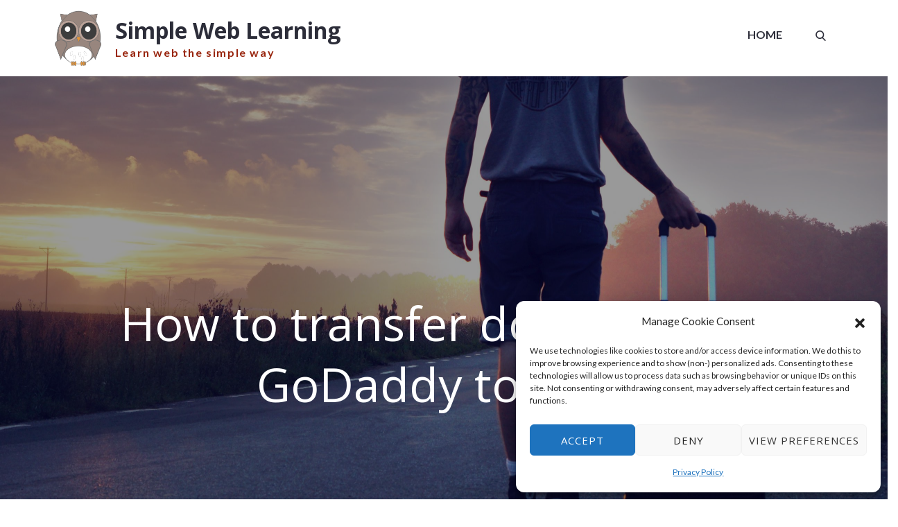

--- FILE ---
content_type: text/css
request_url: https://simpleweblearning.com/wp-content/themes/educollege/style.css?ver=5.4.18
body_size: 22421
content:
/*
Theme Name: Educollege
Theme URI: https://themepalace.com/downloads/educollege
Author: Theme Palace
Author URI: https://themepalace.com
Description: Educollege, a WordPress theme by Theme Palace. It is specially designed for educational websites, colleges, universities, online education providers, or private educational institutions. This theme has an extremely well-organized layout with a sophisticated design. It is fully responsive, cross-browser compatible, translation ready and user friendly
Version: 1.0.4
Tested up to: 5.5
Requires PHP: 5.6
License: GNU General Public License v2 or later
License URI: http://www.gnu.org/licenses/gpl-2.0.html
Text Domain: educollege
Tags: translation-ready, custom-background, theme-options, custom-menu, threaded-comments, featured-images, footer-widgets, left-sidebar, editor-style, right-sidebar, full-width-template, two-columns, grid-layout, custom-colors, custom-header, custom-logo, featured-image-header, blog, portfolio, education

This theme, like WordPress, is licensed under the GPL.
Use it to make something cool, have fun, and share what you've learned with others.

Educollege is based on Underscores http://underscores.me/, (C) 2012-2016 Automattic, Inc.
Underscores is distributed under the terms of the GNU GPL v2 or later.

Normalizing styles have been helped along thanks to the fine work of
Nicolas Gallagher and Jonathan Neal http://necolas.github.com/normalize.css/
*/

/*--------------------------------------------------------------
>>> TABLE OF CONTENTS:
----------------------------------------------------------------
# Preloader
# Normalize
# Typography
# Elements
# Forms
# Navigation
	## Links
	## Menus
# Accessibility
# Alignments
# Clearings
# Widgets
# Content
	## Posts and pages
	## Comments
# Infinite scroll
# Layouts and Titles
# Media
	## Captions
	## Galleries
# Social Icons
# Breadcrumb List
# Homepage Sections
	## Featured Slider
	## About Us Section
	## Services Section
	## Client Section
	## Latest Blog
# Blog/Archive/Single
# Footer
# Font Family Options
# Responsive

--------------------------------------------------------------*/

/*--------------------------------------------------------------
# Preloader
--------------------------------------------------------------*/
#loader {
	overflow-x: hidden;
	overflow-y: hidden;
	vertical-align: middle;
	background-color: #fff;
	position:fixed;
	display: table;
	width: 100%;
	top:0;
	height: 100%;
	min-height: 100%;
	z-index:9999;
}

.loader-container {
	position: relative;
	display: table-cell;
	vertical-align: middle;
	z-index: 12;
	text-align:center;
	text-transform: uppercase;
}

#preloader {
	position:relative;
	margin:auto;
	width:100px;
}

#preloader span {
	display:block;
	bottom:0px;
	width: 9px;
	height: 5px;
	background:#fff;
	position:absolute;
	animation: preloader 1.5s  infinite ease-in-out;
}
 
#preloader span:nth-child(2) {
	left:11px;
	animation-delay: .2s;
}
#preloader span:nth-child(3) {
	left:22px;
	animation-delay: .4s;
}
#preloader span:nth-child(4) {
	left:33px;
	animation-delay: .6s;
}
#preloader span:nth-child(5) {
	left:44px;
	animation-delay: .8s;
}

.loader-container svg {
	width: 70px;
	height: 70px;
	fill: #990f12;
	-webkit-animation: rotating 2s linear infinite;
	-moz-animation: rotating 2s linear infinite;
	-ms-animation: rotating 2s linear infinite;
	-o-animation: rotating 2s linear infinite;
	animation: rotating 2s linear infinite;
}

@keyframes preloader {
    0% {height:5px;transform:translateY(0px);background: #990f12;}
    25% {height:30px;transform:translateY(15px);background: #990f12;}
    50% {height:5px;transform:translateY(0px);background: #990f12;}
    100% {height:5px;transform:translateY(0px);background: #990f12;}
}

@-webkit-keyframes rotating /* Safari and Chrome */ {
  from {
    -webkit-transform: rotate(0deg);
    -o-transform: rotate(0deg);
    transform: rotate(0deg);
  }
  to {
    -webkit-transform: rotate(360deg);
    -o-transform: rotate(360deg);
    transform: rotate(360deg);
  }
}
@keyframes rotating {
  from {
    -ms-transform: rotate(0deg);
    -moz-transform: rotate(0deg);
    -webkit-transform: rotate(0deg);
    -o-transform: rotate(0deg);
    transform: rotate(0deg);
  }
  to {
    -ms-transform: rotate(360deg);
    -moz-transform: rotate(360deg);
    -webkit-transform: rotate(360deg);
    -o-transform: rotate(360deg);
    transform: rotate(360deg);
  }
}
.blog-loader {
    text-align: center;
    margin-top: 50px;
}
.blog-loader svg {
    width: 30px;
    height: 30px;
}
#LBloadmore svg.latest-posts-loader,
.blog-loader svg {
    margin-left: 15px;
    animation: infinitepreloader 1.5s  infinite ease-in-out;
}
@keyframes infinitepreloader {
	100%{transform: rotate(180deg);}
}
.backtotop {
    background-color: #990f12;
    z-index: 300;
    width: 40px;
    height: 40px;
    line-height: 36px;
    font-size: 18px;
    text-align: center;
    position: fixed;
    bottom: -100px;
    right: 25px;
    cursor: pointer;
    -webkit-transition: all .7s ease-in-out;
    -moz-transition: all .7s ease-in-out;
    -o-transition: all .7s ease-in-out;
    -ms-transition: all .7s ease-in-out;
    transition: all .7s ease-in-out;
    color: #fff;
}
.backtotop:hover {
	background-color: #2c2d39;
}
.backtotop svg {
    display: inline-block;
    vertical-align: middle;
    fill: #fff;
}

@-webkit-keyframes colorchange {
	0%   {border-color: #e30048;}
	25%  {border-color: #fdc800;}
	50%  {border-color: #9acf0b;}
	75%  {border-color: #a93d7b;}
	100% {border-color: #f1ad02;}
}

@keyframes colorchange {
	0%   {border-color: #e30048;}
	25%  {border-color: #fdc800;}
	50%  {border-color: #9acf0b;}
	75%  {border-color: #a93d7b;}
	100% {border-color: #f1ad02;}
}
/*--------------------------------------------------------------
# Normalize
--------------------------------------------------------------*/
html {
	font-family: sans-serif;
	-webkit-text-size-adjust: 100%;
	-ms-text-size-adjust:     100%;
}

body {
	margin: 0;
	font-family: 'Lato', sans-serif;
	font-weight: 400;
}

#page {
    max-width: 1920px;
    margin: 0 auto;
    position: relative;
    box-shadow: 0 0 15px #aaa;
}

.boxed-layout,
.frame-layout {
    background-image: url('assets/uploads/pattern.png');
}

.boxed-layout #page,
.frame-layout #page {
    background-color: #fff;
}

#content {
    position: relative;
    overflow-x: hidden;
}

article,
aside,
details,
figcaption,
figure,
footer,
header,
main,
menu,
nav,
section,
summary {
	display: block;
}

audio,
canvas,
progress,
video {
	display: inline-block;
	vertical-align: baseline;
}

audio:not([controls]) {
	display: none;
	height: 0;
}

[hidden],
template {
	display: none;
}

a {
	background-color: transparent;
}

abbr[title] {
	border-bottom: 1px dotted;
}

b,
strong {
	font-weight: bold;
}

dfn {
	font-style: italic;
}

h1 {
	font-size: 52px;
}

h2 {
	font-size: 42px;
}

h3 {
	font-size: 26px;
}

h4 {
	font-size: 20px;
}

h5 {
	font-size: 18px;
}

h6 {
	font-size: 14px;
}

h1,
h2,
h3,
h4,
h5,
h6 {
	clear: both;
	color: #2c2d39;
	margin: 16px 0;
	line-height: 1.3;
	font-weight: 400;
	font-family: 'Open Sans', sans-serif;
}

h1 {
	margin: 0 0 16px;
}

mark {
	background: #ff0;
	color: #2c2d39;
}

small {
	font-size: 80%;
}

sub,
sup {
	font-size: 75%;
	line-height: 0;
	position: relative;
	vertical-align: baseline;
}

sup {
	top: -0.5em;
}

sub {
	bottom: -0.25em;
}

img {
	border: 0;
}

figure {
	margin: 1em 40px;
}

hr {
	box-sizing: content-box;
	height: 0;
}

pre {
	overflow: auto;
}

code,
kbd,
pre,
samp {
	font-family: monospace, monospace;
	font-size: 1em;
}

button,
input,
optgroup,
select,
textarea {
	color: inherit;
	font: inherit;
	margin: 0;
}

button {
	overflow: visible;
}

button,
select {
	text-transform: none;
}

button,
html input[type="button"],
input[type="reset"],
input[type="submit"] {
	-webkit-appearance: button;
	cursor: pointer;
}

button[disabled],
html input[disabled] {
	cursor: default;
}

button::-moz-focus-inner,
input::-moz-focus-inner {
	border: 0;
	padding: 0;
}

input {
	line-height: normal;
}

input[type="checkbox"],
input[type="radio"] {
	box-sizing: border-box;
	padding: 0;
}

input[type="number"]::-webkit-inner-spin-button,
input[type="number"]::-webkit-outer-spin-button {
	height: auto;
}

input[type="search"]::-webkit-search-cancel-button,
input[type="search"]::-webkit-search-decoration {
	-webkit-appearance: none;
}

fieldset {
	border: 1px solid #c0c0c0;
	margin: 0 2px;
	padding: 0.35em 0.625em 0.75em;
}

legend {
	border: 0;
	padding: 0;
}

textarea {
	overflow: auto;
}

optgroup {
	font-weight: bold;
}

table {
	border-collapse: collapse;
	border-spacing: 0;
}
tbody {
    text-align: left;
}
tr {
    border: 1px solid #e4e4e4;
}
td,
th {
	padding: 10px;
    font-weight: 400;
}

th {
	color: #2c2d39;
}

td#next {
    text-align: right;
}

.calendar_wrap table {
    display: table;
}

.calendar_wrap th, 
.calendar_wrap td {
    padding: 8px 5px;
}

.site-footer .calendar_wrap th, 
.site-footer .calendar_wrap td {
    color: #fff;
}

.site-footer .calendar_wrap caption {
	color: #fff;
}

/*--------------------------------------------------------------
# Typography
--------------------------------------------------------------*/
body,
button,
input,
select,
textarea {
	color: #747474;
	font-size: 16px;
	font-size: 1rem;
	line-height: 28px;
    word-wrap: break-word;
}
p {
	margin: 0 0 1em;
}
p:last-child {
	margin-bottom: 0;
}
dfn,
cite,
em,
i {
	font-style: italic;
}

blockquote {
	margin: 0 1.5em;
}

address {
	margin: 0 0 1.5em;
}

pre {
	background: #eee;
	font-family: "Courier 10 Pitch", Courier, monospace;
	font-size: 15px;
	font-size: 0.9375rem;
	line-height: 1.6;
	margin-bottom: 1.6em;
	max-width: 100%;
	overflow: auto;
	padding: 1.6em;
}

code,
kbd,
tt,
var {
	font-family: Monaco, Consolas, "Andale Mono", "DejaVu Sans Mono", monospace;
	font-size: 15px;
	font-size: 0.9375rem;
}

abbr,
acronym {
	border-bottom: 1px dotted #666;
	cursor: help;
}

mark,
ins {
	background: #fff9c0;
	text-decoration: none;
}

big {
	font-size: 125%;
}

/*--------------------------------------------------------------
# Elements
--------------------------------------------------------------*/
html {
	box-sizing: border-box;
}

*,
*:before,
*:after { /* Inherit box-sizing to make it easier to change the property for components that leverage other behavior; see http://css-tricks.com/inheriting-box-sizing-probably-slightly-better-best-practice/ */
	box-sizing: inherit;
}

body {
	background: #fff; /* Fallback for when there is no custom background color defined. */
    overflow-x: hidden;
}

blockquote {
    padding: 15px 0;
    font-size: 18px;
    line-height: 35px;
    font-weight: 300;
    position: relative;
    margin: 0 0 21px;
}

blockquote p {
    margin-bottom: 0;
}

blockquote.alignright {
    padding-right: 0;
    margin-bottom: 14px;
}

hr {
	background-color: #ccc;
	border: 0;
	height: 1px;
	margin-bottom: 1.5em;
}

ul,
ol {
	margin: 0 0 21px;
    padding-left: 1.5em;
}

ul {
	list-style: disc;
}

ol {
	list-style: decimal;
}

li > ul,
li > ol {
	margin-bottom: 0;
	margin-left: 0.5em;
}

dt {
	font-weight: bold;
    margin-bottom: 1em;
}

dd {
	margin: 0 1.5em 1.5em;
}

img {
	height: auto; /* Make sure images are scaled correctly. */
	max-width: 100%; /* Adhere to container width. */
	vertical-align: middle;
}


figure {
	margin: 0; /* Extra wide images within figure tags don't overflow the content area. */
}

table {
	margin: 0 0 1.5em;
	width: 100%;
    display: inline-block;
}

/*--------------------------------------------------------------
# Forms
--------------------------------------------------------------*/
button,
input[type="button"],
input[type="reset"],
input[type="submit"] {
	padding: 16px 26px;
    font-size: 16px;
    font-weight: 600;
    display: inline-block;
    position: relative;
    text-align: center;
    background-color: #990f12;
    color: #fff;
    text-transform: uppercase;
    letter-spacing: 1px;
    border-radius: 10px;
    border: none;
    font-family: 'Open Sans', sans-serif;
    -webkit-transition: all 0.3s ease-in-out;
    -moz-transition: all 0.3s ease-in-out;
    -ms-transition: all 0.3s ease-in-out;
    -o-transition: all 0.3s ease-in-out;
    transition: all 0.3s ease-in-out;
}

button:hover,
input[type="button"]:hover,
input[type="reset"]:hover,
input[type="submit"]:hover {
	background-color: #fdc800;
    color: #990f12;
}

button:focus,
input[type="button"]:focus,
input[type="reset"]:focus,
input[type="submit"]:focus,
button:active,
input[type="button"]:active,
input[type="reset"]:active,
input[type="submit"]:active {
	background-color: #fdc800;
    color: #990f12;
    outline: thin dotted;
}

input[type="text"],
input[type="email"],
input[type="url"],
input[type="password"],
input[type="search"],
input[type="number"],
input[type="tel"],
input[type="range"],
input[type="date"],
input[type="month"],
input[type="week"],
input[type="time"],
input[type="datetime"],
input[type="datetime-local"],
input[type="color"],
textarea {
	color: #2c2d39;
	border: 1px solid #f5f5f5;
	border-radius: 5px;
	padding: 10px;
	background-color: #f5f5f5;
}

select {
	border: 1px solid #ccc;
}

input[type="text"]:focus,
input[type="email"]:focus,
input[type="url"]:focus,
input[type="password"]:focus,
input[type="search"]:focus,
input[type="number"]:focus,
input[type="tel"]:focus,
input[type="range"]:focus,
input[type="date"]:focus,
input[type="month"]:focus,
input[type="week"]:focus,
input[type="time"]:focus,
input[type="datetime"]:focus,
input[type="datetime-local"]:focus,
input[type="color"]:focus,
textarea:focus {
	color: #2c2d39;
	border-color: #990f12;
	outline: thin dotted;
}

textarea {
	width: 100%;
}
#respond input,
.wpcf7 input {
    width: 100%;
}
p.form-submit {
    clear: both;
    display: inline-block;
    position: relative;
}
.comment-notes {
    margin-top: 0;
    margin-bottom: 20px;
}
#respond label {
    color: #273238;
    margin-bottom: 5px;
    display: block;
}
#commentform p {    
    margin-bottom: 21px;
}
.customize-support #commentform p.comment-form-comment {
    margin-bottom: 10px;
}
#commentform p.form-submit {
	margin: 0;
}
#comments {
    margin: 60px 0 0;
}
#respond {
    margin-top: 50px;
}
#respond .comment-form-cookies-consent input[type="checkbox"], 
.comment-form-cookies-consent input[type="checkbox"] {
    width: auto;
    float: left;
    height: auto;
    min-height: auto;
    margin-right: 10px;
}
#respond .comment-form-cookies-consent label, 
.comment-form-cookies-consent label {
    display: table;
    margin: 0;
    line-height: 1;
}
.comment-form-cookies-consent {
    clear: both;
    margin-top: 15px;
    display: inline-block;
    width: 100%;
}
/*--------------------------------------------------------------
# Navigation
--------------------------------------------------------------*/
/*--------------------------------------------------------------
## Links
--------------------------------------------------------------*/
a {
	color: #990f12;
	text-decoration: none;
}

a:hover,
a:focus,
a:active {
	color: #2c2d39;
}

a:focus {
	outline: thin dotted;
}

/*--------------------------------------------------------------
## Top Bar
--------------------------------------------------------------*/
#top-bar {
    background-color: #990f12;
    color: #fff;
    padding: 0;
    min-height: 50px;
    z-index: 3;
}
#top-bar .contact-info {
	list-style: none;
	margin: 0;
    padding: 10px 0;
}
#top-bar .contact-info li a:not(:last-child):after {
    content: ",";
}
#top-bar .contact-info a {
	color: #fff;
    font-size: 16px;
}
#top-bar .contact-info a:hover,
#top-bar .contact-info a:focus {
    opacity: 0.9;
}
#top-bar .contact-info a:hover svg,
#top-bar .contact-info a:focus svg {
    fill: #fff;
}
#top-bar .contact-info svg {
	fill: #fdc800;
    margin-right: 10px;
    display: inline-block;
}
#top-bar svg.icon-up,
#top-bar svg.icon-down {
    margin: auto;
    display: block;
    cursor: pointer;
    fill: #fff;
}
#top-bar ul {
    padding: 0;
    margin: 0;
}
#top-bar svg.icon-up,
#top-bar.top-menu-active svg.icon-down {
    display: none;
}
#top-bar.top-menu-active svg.icon-up {
    display: block;
}
.secondary-menu {
    float: right;
}
#top-bar ul li {
    float: left;
    list-style: none;
}
#top-bar .col-1 .hentry {
    text-align: center;
}
#top-bar .col-1 ul li {
	float: none;
	display: inline-block;
}
#top-bar .col-1 .secondary-menu {
	float: none;
}
.secondary-menu a {
    color: #738f9d;
}
#top-bar svg {
	fill: #fff;
}
#top-bar .social-icons li a svg {
    width: 18px;
    height: 18px;
}
#top-bar ul.social-icons li {
	margin-right: 5px;
}
#top-bar ul.social-icons li:last-child {
	margin-right: 0;
}
#top-bar ul.social-icons li a:hover svg,
#top-bar ul.social-icons li a:focus svg {
	fill: #fff;
}
#top-bar .secondary-menu ul {
    padding: 5px 0;
}
.secondary-menu ul, 
.secondary-menu .apply-now {
    float: left;
}
.secondary-menu .apply-now {
    background-color: #fdc800;
    color: #990f12;
    padding: 11px 29px;
    margin-left: 35px;
    font-size: 16px;
    font-weight: 600;
    display: inline-block;
    position: relative;
    text-align: center;
    text-transform: uppercase;
    letter-spacing: 0.05em;
    font-family: 'Open Sans', sans-serif;
}
.secondary-menu .apply-now:hover,
.secondary-menu .apply-now:focus {
	background-color: #fff;
}
/*--------------------------------------------------------------
## Menus
--------------------------------------------------------------*/
#masthead {
    position: relative;
    width: 100%;
    z-index: 3000;
    background-color: #fff;
    -webkit-transition: all 0.3s ease-in-out;
    -moz-transition: all 0.3s ease-in-out;
    -ms-transition: all 0.3s ease-in-out;
    -o-transition: all 0.3s ease-in-out;
    transition: all 0.3s ease-in-out;
}
.site-branding {
    float: left;
    padding: 15px 0;
    display: flex;
    align-items: center;
    min-height: 100px;
}
.site-title {
    font-size: 32px;
    margin: 0;
    font-weight: bold;
    line-height: 1.3;
}
.site-title a {
    color: #2c2d39;
    font-family: 'Open Sans', sans-serif;
    -webkit-transition: all 0.3s ease-in-out;
    -moz-transition: all 0.3s ease-in-out;
    -ms-transition: all 0.3s ease-in-out;
    -o-transition: all 0.3s ease-in-out;
    transition: all 0.3s ease-in-out;
}
.site-title a:hover,
.site-title a:focus {
	color: #990f12;
}
.site-description {
    margin: 0;
    color: #990f12;
    line-height: 1.5;
    font-weight: bold;
    letter-spacing: 0.10em;
    font-size: 16px;
}
.site-logo img {
    max-height: 80px;
    width: auto;
    margin-right: 20px;
    -webkit-transition: all 0.3s ease-in-out;
    -moz-transition: all 0.3s ease-in-out;
    -ms-transition: all 0.3s ease-in-out;
    -o-transition: all 0.3s ease-in-out;
    transition: all 0.3s ease-in-out;
}
.main-navigation {
	display: block;
    position: relative;
    float: right;
}
.main-navigation ul#primary-menu li.current-menu-item > a,
.main-navigation ul#primary-menu li:hover > a,
.main-navigation ul#primary-menu li:focus > a {
    color: #990f12;
}
.main-navigation ul#primary-menu li:hover > svg,
.main-navigation ul#primary-menu li:focus > svg,
.main-navigation li.menu-item-has-children:hover > a > svg,
.main-navigation li.menu-item-has-children > a:hover > svg,
.main-navigation li.menu-item-has-children > a:focus > svg,
.main-navigation ul#primary-menu > li.current-menu-item > a > svg {
    fill: #990f12;
}
.main-navigation ul ul {
    background-color: #fff;
    text-align: left;
    padding: 0;
}
.main-navigation ul.sub-menu li a {
    padding: 8px 15px;
    color: #2c2d39;
}
.main-navigation ul.sub-menu a:after {
	float: right;
}
.main-navigation ul {
	display: none;
	list-style: none;
	margin: 0;
	padding-left: 0;
}

.main-navigation li {
	position: relative;
}

.main-navigation ul.nav-menu > li > a {
    padding: 10px;
    color: #2c2d39;
}
.main-navigation form.search-form input {
    background-color: #2c2d39;
    border-color: #2c2d39;
    color: #2c2d39;
    font-weight: 400;
}
.main-navigation .search-menu svg {
    fill: #2c2d39;
}
.main-navigation li.search-menu a:hover svg,
.main-navigation li.search-menu a.search-active:hover svg,
.main-navigation ul#primary-menu li.search-menu:hover > a.search-active svg {
	fill: #990f12;
}
.main-navigation li.search-menu a.search-active svg {
	fill: #2c2d39;
}
.main-navigation a:hover,
.main-navigation ul.nav-menu > li > a:hover {
    color: #990f12;
}
.main-navigation a {
	font-size: 16px;
    display: block;
    text-decoration: none;
    color: #2c2d39;
    text-transform: uppercase;
    position: relative;
    font-weight: bold;
    -webkit-transition: all 0.3s ease-in-out;
    -moz-transition: all 0.3s ease-in-out;
    -ms-transition: all 0.3s ease-in-out;
    -o-transition: all 0.3s ease-in-out;
    transition: all 0.3s ease-in-out;
}
.main-navigation ul ul {
	float: left;
	position: absolute;
	top: 100%;
	left: -999em;
	z-index: 99999;
}
.main-navigation ul ul ul {
	left: -999em;
	top: 0;
}
.main-navigation ul ul a {
	width: 250px;
}
.main-navigation .current_page_item > a,
.main-navigation .current-menu-item > a,
.main-navigation .current_page_ancestor > a,
.main-navigation .current-menu-ancestor > a {
	color: #2c2d39;
}
#testimonial-section .section-header.title-center {
    text-align: center;
}

#latest-posts .section-header.blog.title-center {
    text-align: center;
}
.main-navigation .count {
    float: right;
    background-color: #fdc800;
    width: 20px;
    height: 20px;
    border-radius: 20px;
    text-align: center;
    line-height: 1.1;
    margin-top: 5px;
}
form.search-form {
    width: 100%;
    max-width: 100%;
    position: relative;
}
.main-navigation form.search-form {
    min-width: 320px;
}
input.search-field {
    height: 45px;
    border-radius: 0;
    padding: 0 50px 0 15px;
    width: 100%;
}
.main-navigation svg.icon-close {
    display: none;
}
svg {
    width: 16px;
    height: 16px;
    display: inline-block;
    vertical-align: middle;
}
svg.icon-search,
svg.icon-close {
    width: 15px;
    height: 15px;
    fill: #fff;
}
.main-navigation svg.icon-down {
    width: 12px;
    height: 12px;
    margin-left: 5px;
}
.main-navigation .sub-menu svg {
    width: 12px;
    height: 12px;
    fill: #2c2d39;
    position: absolute;
    right: 15px;
    top: 50%;
    -webkit-transform: translateY(-50%) rotate(-180deg);
    -moz-transform: translateY(-50%) rotate(-180deg);
    -ms-transform: translateY(-50%) rotate(-180deg);
    -o-transform: translateY(-50%) rotate(-180deg);
    transform: translateY(-50%) rotate(-180deg);
}
.menu-toggle {
    border-radius: 0;
    font-size: 16px;
    padding: 15px;
    margin: auto;
    display: block;
    height: 90px;
    position: relative;
    background-color: transparent;
    border: none;
}
.menu-toggle:hover,
.menu-toggle:focus {
	background-color: transparent;
}
.menu-toggle:focus {
    outline: thin dotted;
}
.menu-toggle svg {
    fill: #2c2d39;
}
.menu-label {
    float: right;
    color: #2c2d39;
    padding: 2px 0 0 10px;
}
svg.icon-menu {
    width: 30px;
    height: 30px;
}
.menu-open svg.icon-menu {
    display: none;
}
button.dropdown-toggle {
    padding: 0;
    position: absolute;
    top: 0;
    right: 0;
    background-color: transparent;
    border: none;
    width: 45px;
    height: 55px;
    line-height: 62px;
}
.main-navigation .dropdown-toggle.active > svg {
    -webkit-transform: rotate(180deg);
    -moz-transform: rotate(180deg);
    -ms-transform: rotate(180deg);
    -o-transform: rotate(180deg);
    transform: rotate(180deg);
    -webkit-transform-origin: 50% 50%;
    -moz-transform-origin: 50% 50%;
    -ms-transform-origin: 50% 50%;
    -o-transform-origin: 50% 50%;
    transform-origin: 50% 50%;
}
.menu-overlay {
    -webkit-transition: 0.5s ease-in-out;
    -moz-transition: 0.5s ease-in-out;
    -ms-transition: 0.5s ease-in-out;
    -o-transition: 0.5s ease-in-out;
    transition: 0.5s ease-in-out;
}
.menu-overlay.active {
    background-color: #000;
    position: absolute;
    left: 0;
    top: 0;
    width: 100%;
    height: 100%;
    opacity: 0.8;
    z-index: 3;
}

.site-main .comment-navigation,
.site-main .posts-navigation,
.site-main .post-navigation {
	margin: 50px 0 0;
	overflow: hidden;
}

.comment-navigation .nav-previous,
.posts-navigation .nav-previous,
.post-navigation .nav-previous {
	float: left;
	width: 50%;
	position: relative;
}

.comment-navigation .nav-next,
.posts-navigation .nav-next,
.post-navigation .nav-next {
	float: right;
	text-align: right;
	width: 50%;
	position: relative;
}
.post-navigation a, 
.posts-navigation a {
    font-weight: 400;
    color: #fdc800;
}
.post-navigation a:hover, 
.posts-navigation a:hover,
.post-navigation a:focus, 
.posts-navigation a:focus {
	color: #2c2d39;
}
.post-navigation, 
.posts-navigation {
    padding: 0;
    position: relative;
    clear: both;
}
.pagination .page-numbers,
.pagination .page-numbers.dots:hover,
.pagination .page-numbers.dots:focus,
.pagination .page-numbers.prev,
.pagination .page-numbers.next {
    text-align: center;
    line-height: 40px;
    width: 40px;
    height: 40px;
    display: inline-block;
    vertical-align: middle;
    margin-right: 7px;
    color: #fff;
    background-color: #990f12;
    border: 1px solid #990f12;
    border-radius: 5px;
}
.pagination .page-numbers.current,
.pagination .page-numbers:hover,
.pagination .page-numbers:focus {
    color: #fff;
    border-color: #fdc800;
    background-color: #fdc800;
}
.pagination .prev.page-numbers, 
.pagination .next.page-numbers {
    border: none;
} 
.pagination .prev.page-numbers img {
    -webkit-transform: rotate(-180deg);
    -moz-transform: rotate(-180deg);
    -ms-transform: rotate(-180deg);
    -o-transform: rotate(-180deg);
    transform: rotate(-180deg);
}
.pagination img {
	opacity: 0.4;
    -webkit-filter: grayscale(100%);
    filter: grayscale(100%);
}
.pagination a:hover img,
.pagination a:focus img {
	opacity: 1;
	-webkit-filter: grayscale(0);
    filter: grayscale(0);
}
.nav-previous span {
    padding-left: 20px;
    float: left;
    text-align: left;
}
.nav-next span {
    padding-right: 20px;
    float: right;
    text-align: right;
}
.navigation .nav-previous svg {
    position: absolute;
    top: 35px;
    left: 20px;
}
.navigation .nav-next svg {
    position: absolute;
    top: 35px;
    right: 20px;
}
.post-navigation span,
.posts-navigation span {
    display: table;
}
.navigation.post-navigation, 
.navigation.posts-navigation {
    background-color: #f5f5f3;
}
.navigation.posts-navigation {
    margin-top: 25px;
    background-color: #fff;
    box-shadow: 0px 0px 30px 0px rgba(0, 0, 0, 0.1);
}
.navigation.post-navigation .nav-previous, 
.navigation.posts-navigation .nav-previous,
.navigation.post-navigation .nav-next, 
.navigation.posts-navigation .nav-next {
	padding: 26px;
}
.navigation.post-navigation a,
.navigation.posts-navigation a {
	font-size: 22px;
	color: #2c2d39;
}
.navigation.post-navigation a:hover,
.navigation.posts-navigation a:hover,
.navigation.post-navigation a:focus,
.navigation.posts-navigation a:focus {
	color: #990f12;
}
.navigation.post-navigation a:hover svg,
.navigation.posts-navigation a:hover svg,
.navigation.post-navigation a:focus svg,
.navigation.posts-navigation a:focus svg {
	fill: #990f12;
}
/*--------------------------------------------------------------
# Accessibility
--------------------------------------------------------------*/
/* Text meant only for screen readers. */
.screen-reader-text {
	clip: rect(1px, 1px, 1px, 1px);
	position: absolute !important;
	height: 1px;
	width: 1px;
	overflow: hidden;
	word-wrap: normal !important; /* Many screen reader and browser combinations announce broken words as they would appear visually. */
}

.screen-reader-text:focus {
	background-color: #f1f1f1;
	border-radius: 3px;
	box-shadow: 0 0 2px 2px rgba(0, 0, 0, 0.6);
	clip: auto !important;
	color: #21759b;
	display: block;
	font-size: 14px;
	font-size: 0.875rem;
	font-weight: bold;
	height: auto;
	left: 5px;
	line-height: normal;
	padding: 15px 23px 14px;
	text-decoration: none;
	top: 5px;
	width: auto;
	z-index: 100000; /* Above WP toolbar. */
}

/* Do not show the outline on the skip link target. */
#content[tabindex="-1"]:focus {
	outline: 0;
}

/*--------------------------------------------------------------
# Alignments
--------------------------------------------------------------*/
.alignleft {
	display: inline;
	float: left;
	margin-right: 1.5em;
}

.alignright {
	display: inline;
	float: right;
	margin-left: 1.5em;
}

.aligncenter {
	clear: both;
	display: block;
	margin-left: auto;
	margin-right: auto;
}

/*--------------------------------------------------------------
# Clearings
--------------------------------------------------------------*/
.clear:before,
.clear:after,
.entry-content:before,
.entry-content:after,
.comment-content:before,
.comment-content:after,
.site-header:before,
.site-header:after,
.site-content:before,
.site-content:after,
.site-footer:before,
.site-footer:after,
.footer-widgets-area:before,
.footer-widgets-area:after,
.wrapper:before,
.wrapper:after,
.testimonial-slider .featured-image:before, 
.testimonial-slider .featured-image:after,
ul.tp-education-meta.entry-meta:before, 
ul.tp-education-meta.entry-meta:after {
	content: "";
	display: table;
	table-layout: fixed;
}

.clear:after,
.entry-content:after,
.comment-content:after,
.site-header:after,
.site-content:after,
.site-footer:after,
.footer-widgets-area:before,
.footer-widgets-area:after,
.wrapper:before,
.wrapper:after,
.testimonial-slider .featured-image:before, 
.testimonial-slider .featured-image:after,
ul.tp-education-meta.entry-meta:before, 
ul.tp-education-meta.entry-meta:after {
	clear: both;
}

/*--------------------------------------------------------------
# Widgets
--------------------------------------------------------------*/
.widget {
	margin: 0 0 1.3em;
}
.widget:last-child {
    margin-bottom: 0;
}

#colophon .widget {
	margin: 0 0 40px;
}

#colophon .widget.widget_text {
	margin-bottom: 35px;
}

#colophon .widget:last-child {
    margin-bottom: 0;
}

#secondary .widget {
    margin-bottom: 35px;
}

#secondary .widget:last-child {
    margin-bottom: 0;
}

/* Make sure select elements fit in widgets. */
.widget select {
	max-width: 100%;
    background-color: #f6f6f6;
    padding: 10px;
    border: none;
    width: 100%;
    max-width: 300px;
}

.widget input {
    height: 40px;
    border-radius: 0;
    padding: 0 15px;
}

form.search-form button.search-submit {
    width: 50px;
    height: 50px;
    position: absolute;
    right: 0;
    top: 0;
    background-color: #990f12;
    border: none;
    border-radius: 0;
    padding: 0;
}
form.search-form button.search-submit svg {
	fill: #fff;
	width: 16px;
    height: 16px;
}
form.search-form button.search-submit:hover,
form.search-form button.search-submit:focus {
	background-color: #fdc800;
}
form.search-form button.search-submit:hover svg,
form.search-form button.search-submit:focus svg {
	fill: #fff;
}
form.search-form input {
	border: none;
}
form.search-form input {
    padding: 0 40px 0 15px;
    height: 50px;
    background-color: #f5f5f3;
}
form.search-form {
    position: relative;
}

form.search-form input {
    width: 100%;
    padding: 0 40px 0 15px;
    font-weight: 300;
}

#wp-calendar tbody td {
    text-align: center;
}

#wp-calendar caption {
    margin-bottom: 15px;
    text-align: left;
}
#colophon .widget.widget_calendar th {
    color: #fff;
}
.widget ul {
    list-style: none;
    padding: 0;
    margin: 0;
}

#secondary .widget.tp-instagram ul li.hentry {
    margin: 0;
}
.widget-title {
    font-size: 16px;
    margin: 0 0 35px;
}

.widget li:not(:last-child) {
    margin-bottom: 20px;
}

.tp-instagram ul {
    list-style: none;
    margin: -5px;
    padding: 0;
}
.widget.tp-instagram li {
	margin: 0;
	padding: 5px;
}
.tp-instagram .col-1 li {
	width: 100%;
	float: none;
}
.tp-instagram .col-2 li {
	width: 50%;
	float: left;
}
.tp-instagram .col-3 li {
	width: 33.33%;
	float: left;
}
.tp-instagram .col-4 li {
	width: 25%;
	float: left;
}
.tp-instagram .col-5 li {
	width: 20%;
	float: left;
}
.tp-instagram li img {
	width: 100%;
}
.tp-instagram .col-2 li:nth-child(2n+1) {
	clear: left;
}
.tp-instagram .col-3 li:nth-child(3n+1) {
	clear: left;
}
.tp-instagram .col-4 li:nth-child(4n+1) {
	clear: left;
}
.tp-instagram .col-5 li:nth-child(5n+1) {
	clear: left;
}
.footer-widgets-area .tp-instagram ul.col-1 .hentry {
    width: 100%;
}
.footer-widgets-area .tp-instagram ul.col-2 .hentry {
    width: 50%;
}
.footer-widgets-area .tp-instagram ul.col-3 .hentry {
    width: 33.33%;
}
.footer-widgets-area .tp-instagram ul.col-4 .hentry {
    width: 25%;
}
.footer-widgets-area .tp-instagram ul.col-5 .hentry {
    width: 20%;
}
.footer-widgets-area .tp-instagram ul.col-2 .hentry:nth-child(2n+1) {
    clear: left;
}

.right-sidebar #secondary, 
.left-sidebar #secondary {
	margin-top: 50px;
}
#secondary {
    position: relative;
    overflow: hidden;
}
#secondary .widget_search form.search-form input {
	background-color: #f5f5f3;
}
#secondary .widget-title,
#secondary .widgettitle {
	font-size: 22px;
    margin-bottom: 20px;
    font-weight: 600;
}
input[type="submit"] {
    padding: 16px 26px;
    font-size: 16px;
    font-weight: 600;
    display: inline-block;
    position: relative;
    text-align: center;
    background-color: #990f12;
    color: #fff;
    text-transform: uppercase;
    letter-spacing: 1px;
    border-radius: 10px;
    border: none;
    font-family: 'Open Sans', sans-serif;
    -webkit-transition: all 0.3s ease-in-out;
    -moz-transition: all 0.3s ease-in-out;
    -ms-transition: all 0.3s ease-in-out;
    -o-transition: all 0.3s ease-in-out;
    transition: all 0.3s ease-in-out;
}
input[type="submit"]:hover,
input[type="submit"]:focus {
	background-color: #fdc800;
    color: #990f12;
}
.widget_popular_post ul,
.widget_latest_post ul {
    padding: 0;
    margin: 0;
    list-style: none;
    clear: both;
    display: table;
}
.widget.widget_popular_post ul li,
.widget.widget_latest_post ul li {
    clear: both;
    margin-bottom: 20px;
    display: inline-block;
    width: 100%;
}
.widget.widget_popular_post ul li:last-child,
.widget.widget_latest_post ul li:last-child {
	margin-bottom: 0;
	padding-bottom: 0;
	border-bottom: none;
}
.widget_popular_post h3,
.widget_latest_post h3 {
    display: table-row;
    margin: 0;
    font-size: 16px;
    line-height: 1.5;
}
.widget_popular_post .entry-meta {
    margin-top: 10px;
}
.widget_popular_post time,
.widget_latest_post time {
    margin-top: 5px;
    display: inline-block;
    font-size: 12px;
}
.widget_popular_post h3 a,
.widget_latest_post h3 a,
.widget_popular_post a time,
.widget_popular_post time,
.widget_latest_post a time,
.widget_latest_post time {
    color: #2c2d39;
}
.widget_popular_post h3 a:hover,
.widget_popular_post h3 a:focus,
.widget_popular_post a:hover time,
.widget_popular_post a:focus time,
.widget_latest_post h3 a:hover,
.widget_latest_post h3 a:focus,
.widget_latest_post a:hover time,
.widget_latest_post a:focus time {
	color: #fdc800;
}
.widget_popular_post img,
.widget_latest_post img {
    width: 116px;
    height: 95px;
    object-fit: cover;
    margin-right: 20px;
    float: left;
}
.textwidget img,
.aboutwidget img {
    margin-bottom: 21px;
    display: block;
}
.widget.widget_text .btn {
	margin-top: 20px;
}
.widget_featured_courses .image-wrapper img,
.widget_popular_courses .image-wrapper img {
    width: 80px;
    height: 80px;
    object-fit: cover;
    margin-right: 20px;
    border-radius: 5px;
    float: left;
}
.widget_featured_courses .course-wrapper,
.widget_popular_courses .course-wrapper {
    display: table;
}
.widget_featured_courses .course-wrapper h5,
.widget_popular_courses .course-wrapper h5 {
	margin: 0 0 4px;
    font-size: 18px;
}
.widget_featured_courses .course-wrapper h5 a,
.widget_popular_courses .course-wrapper h5 a {
	color: #72757a;
}
.widget_featured_courses .course-wrapper h5 a:hover,
.widget_featured_courses .course-wrapper h5 a:focus,
.widget_featured_courses .tp-course-price,
.widget_popular_courses .course-wrapper h5 a:hover,
.widget_popular_courses .course-wrapper h5 a:focus,
.widget_popular_courses .tp-course-price {
	color: #fdc800;
}
.widget_featured_courses .tp-course-price-label,
.widget_popular_courses .tp-course-price-label {
	display: none;
}
.widget_featured_courses .tp-course-price,
.widget_popular_courses .tp-course-price {
	font-size: 18px;
}
.widget_featured_courses ul li,
.widget_popular_courses ul li {
    clear: both;
    display: table;
    width: 100%;
}
#secondary .jetpack_subscription_widget input[type="email"] {
    height: 50px;
    min-height: auto;
    background-color: #fff;
    border-color: #fff;
    padding: 15px 18px;
}
.site-footer .jetpack_subscription_widget #subscribe-submit:after {
	border-bottom-color: #fff;
}
#secondary .jetpack_subscription_widget input[type="submit"]:hover,
#secondary .jetpack_subscription_widget input[type="submit"]:focus {
	background-color: #fdc800;
}
#secondary p#subscribe-email {
    margin-top: 0;
}
#colophon .widget .social-icons li a:hover svg,
#colophon .widget .social-icons li a:focus svg {
	fill: #fff;
}
.widget_contact_info ul {
    margin: 0;
    padding: 0;
    list-style: none;
}
.widget_categories li {
    position: relative;
}
.widget_categories .has-post-thumbnail a {
    position: absolute;
    background-color: #fff;
    top: 20px;
    left: 20px;
    color: #2c2d39;
    padding: 6px 19px;
    text-transform: uppercase;
}
#secondary .widget_categories li.has-post-thumbnail:not(:last-child) {
    margin-bottom: 20px;
}
#secondary .cat-links a,
#secondary a:hover,
#secondary a:focus {
	color: #990f12;
}
#secondary a {
	color: #333;
    font-family: 'Open Sans', sans-serif;
}
#secondary .widget li:not(:last-child) {
    margin-bottom: 0;
    border-bottom: 1px solid rgba(0, 0, 0, 0.10);
}
#secondary .widget.widget_popular_post li:not(:last-child) {
    margin-bottom: 20px;
}
#secondary .widget.widget_about .aboutwidget {
    text-align: center;
}
#secondary .widget.widget_about .aboutwidget img {
	margin-left: auto;
	margin-right: auto;
}
#secondary .widget_social_icons ul {
    display: -webkit-flex;
    display: flex;
    align-items: center;
    justify-content: space-between;
    flex-direction: row;
}
#secondary .widget_social_icons {
    margin-bottom: 30px;
}
#secondary .widget ul li ul {
    padding-top: 5px;
    padding-left: 15px;
}
.widget_recent_entries .post-date {
    display: block;
}
#secondary .widget > ul li, 
#secondary .widget_nav_menu ul li {
    padding: 10px 0;
}
#secondary .widget li:before {
    content: "\f105";
    font-family: "FontAwesome";
    margin-right: 10px;
}
.tp-instagram li a:before,
.widget_latest_post a:before,
.widget_popular_post a:before,
.widget_contact_info a:before {
	display: none;
}
#colophon .widget_contact_info li:before {
	content: "-";
	margin-right: 5px;
}
.tp-instagram ul {
	margin: -3px;
	clear: both;
	display: table;
	width: 100%;
}
.tp-instagram ul li {
	padding: 3px;
}
.tp-instagram ul.col-1 li {
	width: 100%;
}
.tp-instagram ul.col-2 li {
	width: 50%;
	float: left;
}
.tp-instagram ul.col-3 li {
	width: 33.33%;
	float: left;
}
.tp-instagram ul.col-4 li {
	width: 25%;
	float: left;
}
.tp-instagram ul.col-5 li {
	width: 20%;
	float: left;
}
.tp-instagram ul.col-2 li:nth-child(2n+1),
.tp-instagram ul.col-3 li:nth-child(3n+1),
.tp-instagram ul.col-4 li:nth-child(4n+1),
.tp-instagram ul.col-5 li:nth-child(5n+1) {
	clear: left;
}
.footer-widgets-area.col-4 .tp-instagram ul .hentry:nth-child(4n+1) {
	clear: none;
}
.footer-widgets-area.col-4 .tp-instagram .hentry,
.footer-widgets-area.col-4 .tp-instagram .hentry:nth-child(odd) {
	padding: 3px;
	margin: 0;
}
.footer-widgets-area .widget_popular_post h3 a, 
.footer-widgets-area .widget_latest_post h3 a, 
.footer-widgets-area .widget_popular_post a time, 
.footer-widgets-area .widget_popular_post time, 
.footer-widgets-area .widget_latest_post a time, 
.footer-widgets-area .widget_latest_post time {
	color: #fff;
}
.footer-widgets-area .widget_popular_post time, 
.footer-widgets-area .widget_latest_post time {
	display: table-row;
    font-size: 12px;
}
#secondary .widget.tp-instagram li, 
#secondary .widget.tp-instagram li:first-child,
#secondary .widget.tp-instagram li:hover {
    border: none;
    padding: 3px;
    background-color: transparent;
}
#secondary .widget.food_restro_pro_social_link li, 
#secondary .widget.food_restro_pro_social_link li:first-child,
#secondary .widget.food_restro_pro_social_link li:hover {
	border: none;
	padding: 0;
}
#secondary .social-icons li {
	margin-right: 5px;
	margin-bottom: 5px;
}
#secondary .social-icons li a {
	width: 40px;
	height: 40px;
	line-height: 40px;
}
#secondary .widget.widget_latest_post li, 
#secondary .widget.widget_latest_post li:first-child,
#secondary .widget.widget_latest_post li:hover,
#secondary .widget.widget_popular_post li, 
#secondary .widget.widget_popular_post li:first-child,
#secondary .widget.widget_popular_post li:hover {
    padding: 0;
    border: none;
    background-color: transparent;
}
#secondary .widget.widget_latest_post h3 a,
#secondary .widget.widget_popular_post h3 a {
	font-weight: 600;
}
#secondary .widget.widget_latest_post li:not(:last-child),
#secondary .widget.widget_popular_post li:not(:last-child) {
	margin-bottom: 10px;
}
.footer-widgets-area .widget.widget_latest_post ul li:not(:last-child),
.footer-widgets-area .widget.widget_popular_post ul li:not(:last-child) {
	margin-bottom: 5px;
}
#secondary .food_restro_pro_contact_info li {
	color: #333;
    font-family: 'Open Sans', sans-serif;
}
/*--------------------------------------------------------------
# Content
--------------------------------------------------------------*/
/*--------------------------------------------------------------
## Posts and pages
--------------------------------------------------------------*/
.sticky {
	display: block;
}
.hentry {
	margin: 0;
}

.updated:not(.published) {
	display: none;
}

.single .byline,
.group-blog .byline {
	display: inline;
}

.page-content,
.entry-content,
.entry-summary {
	margin: 0;
}
.page-header span.posted-on {
    margin-bottom: 12px;
    display: inline-block;
    width: 100%;
}
.page-links {
	clear: both;
	margin: 0 0 1.5em;
}
.page-header span.author-name {
    display: block;
    font-size: 16px;
    font-weight: 500;
    line-height: 1;
    color: #2c2d39;
}
.page-header small {
    font-size: 12px;
    color: #fdc800;
}
nav.navigation.pagination {
    margin-top: 50px;
    clear: both;
    display: inline-block;
    width: 100%;
}
.no-sidebar nav.navigation.pagination {
	text-align: center;
}
.navigation.pagination svg {
    fill: #fff;
    width: 16px;
    height: 16px;
    position: relative;
    top: -1px;
    left: -1px;
}
.navigation.pagination .prev svg,
.navigation.posts-navigation .nav-previous svg, 
.navigation.post-navigation .nav-previous svg {
    -webkit-transform: rotate(-90deg);
    -moz-transform: rotate(-90deg);
    -ms-transform: rotate(-90deg);
    -o-transform: rotate(-90deg);
    transform: rotate(-90deg);
}
.navigation.pagination .next svg {
	left: auto;
    right: -1px;
}
.navigation.pagination .next svg,
.navigation.posts-navigation .nav-next svg, 
.navigation.post-navigation .nav-next svg {
	-webkit-transform: rotate(90deg);
    -moz-transform: rotate(90deg);
    -ms-transform: rotate(90deg);
    -o-transform: rotate(90deg);
    transform: rotate(90deg);
}
.navigation.posts-navigation svg, 
.navigation.post-navigation svg {
    width: 13px;
    height: 13px;
    fill: #2c2d39;
    display: inline-block;
    vertical-align: middle;
}
.navigation.posts-navigation svg.icon-left, 
.navigation.post-navigation svg.icon-left {
	margin-right: 20px;
}
.navigation.posts-navigation svg.icon-right, 
.navigation.post-navigation svg.icon-right {
	margin-left: 20px;
}
.single-post-wrapper .entry-title {
    font-size: 32px;
    font-weight: 700;
}
.single-post-wrapper .post-categories {
    margin-bottom: 7px;
    display: inline-block;
}
.single-post-wrapper article p {
    margin-top: 0;
    margin-bottom: 28px;
}
.single-post-wrapper article blockquote p {
    margin-bottom: 0;
}
.single-post-wrapper article img {
    margin-bottom: 30px;
}
.single-post-wrapper article .author-image img {
    margin-bottom: 0;
    border-radius: 50%;
}
.single-post-wrapper article p.first-letter:first-letter {
    display: inline-block;
    float: left;
    font-size: 90px;
    line-height: 0.6;
    margin: 16px 16px 0 0;
}
.single-post-wrapper span.posted-on svg,
.single-post-wrapper span.cat-links svg {
    fill: #fdc800;
    display: inline-block;
    vertical-align: middle;
    margin-right: 5px;
    position: relative;
    top: -3px;
}
.single-post-wrapper span.cat-links svg {
	top: -2px;
}
.single-post-wrapper span.posted-on a:hover svg,
.single-post-wrapper span.posted-on a:focus svg,
.single-post-wrapper span.cat-links:hover svg {
    fill: #2c2d39;
}
.single-post-wrapper .entry-meta > span:not(:last-child):after {
	content: "";
	padding: 0 5px;
}
.single-post-wrapper span.cat-links a:not(:last-child):after {
	content: ",";
	color: #2c2d39;
	padding-left: 2px;
	margin-right: 3px;
}
.single.no-sidebar #inner-content-wrapper {
    max-width: 968px;
}
.tags-links {
    display: inline-block;
}
.single-post-wrapper span.tags-links a {
    display: inline-block;
    margin-right: 5px;
    margin-bottom: 10px;
    font-size: 14px;
    color: #72757a;
    font-weight: 400;
}
.single-post-wrapper span.tags-links a:hover,
.single-post-wrapper span.tags-links a:focus {
	color: #fdc800;
	border-color: #fdc800;
}
.single-post-wrapper .entry-meta {
    margin-bottom: 25px;
}
.single-post-wrapper .entry-meta .date {
    font-size: 49px;
    color: #2c2d39;
    display: block;
    font-weight: bold;
    margin-bottom: 5px;
}
.single-post-wrapper .entry-meta .month {
    font-size: 14px;
    letter-spacing: 0.5em;
    text-transform: uppercase;
    padding-left: 5px;
    margin-bottom: 28px;
    font-weight: bold;
}
.single-post .site-main .comment-navigation, 
.single-post .site-main .posts-navigation, 
.single-post .site-main .post-navigation {
	margin-bottom: 0;
}
.post-navigation .previous-article span span,
.posts-navigation .previous-article span span,
.post-navigation .next-article span span,
.posts-navigation .next-article span span {
    display: block;
}
.post-navigation span.previous-article b,
.post-navigations span.previous-article b,
.post-navigation span.next-article b,
.post-navigations span.next-article b {
    font-size: 22px;
    font-weight: 600;
    margin-bottom: 10px;
    display: inline-block;
    width: 100%;
}
.post-navigation span.previous-article,
.post-navigations span.previous-article {
    display: table;
}
.no-sidebar .single-post-wrapper .featured-image {
	text-align: center;
}
span.next-article {
    padding-right: 65px;
    display: inline-block;
}
#author-section {
    border-top: 1px solid #e4e4e4;
    border-bottom: 1px solid #e4e4e4;
    padding: 35px 0;
    margin-bottom: 35px;
}
.author-image {
    float: left;
    margin-right: 30px;
}
.author-content {
    display: table;
}
.author-name {
    font-size: 18px;
    margin-top: 0;
    text-transform: uppercase;
    font-weight: 600;
    margin-bottom: 30px;
}
.author-name:after {
    content: "";
    background-color: #fdc800;
    width: 29px;
    height: 3px;
    display: block;
    margin-top: 30px;
}
.author-name span {
    color: #5e5e5e;
    padding-left: 5px;
    font-weight: 400;
}
.author-content .social-icons li a {
	background-color: #171717;
}
.author-content .social-icons li a svg {
	fill: #fff;
}
.error404.left-sidebar #primary,
.error404.right-sidebar #primary,
.error404.no-sidebar #primary {
    width: 100%;
    float: none;
}
.error-404.not-found {
    max-width: 600px;
    margin-left: auto;
    margin-right: auto;
    text-align: center;
}
.error-404.not-found .page-header {
    margin-bottom: 20px;
}
.error-404.not-found .search-form button.search-submit {
	background-color: #333;
}
/*--------------------------------------------------------------
## Comments
--------------------------------------------------------------*/
.comment-content a {
	word-wrap: break-word;
}

.bypostauthor {
	display: block;
}

#reply-title,
.comments-title {
    font-size: 42px;
    margin: 0;
}
.comments-title,
#reply-title {
    margin-bottom: 30px;
    font-size: 32px;
    font-weight: bold;
}
ul.post-categories li:after {
    content: ",";
}
ul.post-categories li:last-child:after {
    display: none;
}
ol.comment-list {
    padding: 0;
    margin: 0 0 15px;
    list-style: none;
}
#comments ol {
    list-style: none;
    margin-left: 0;
    padding: 0;
}
#comments ol.comment-list {
	padding-top: 35px;
	position: relative;
    overflow: hidden;
}
#comments ol.children .reply {
    padding-left: 12px;
}
.says {
    display: none;
}
.comment-meta img {
    width: 65px;
    height: 65px;
    float: left;
    border-radius: 50%;
    margin-right: 35px;
    margin-top: -20px;
}
#comments time:before {
    display: none;
}
.comment-body {
    position: relative;
}
.reply {
    padding-bottom: 25px;
    text-align: right;
    padding-right: 10px;
}
#comments article {
    margin-bottom: 30px;
    clear: both;
}
#comments ol.comment-list > li:last-child article:last-child,
#comments ol.comment-list > li:last-child {
	border-bottom: none;
}
#comments ol.comment-list > li {
    padding-top: 18px;
}
#comments ol.comment-list > li:first-child {
    padding-top: 0;
}
#comments ol.comment-list > li article:last-child .reply {
	border-bottom: none;
    padding-bottom: 0;
}
.reply a {
    padding: 10px 20px;
    font-size: 16px;
    font-weight: 600;
    display: inline-block;
    position: relative;
    text-align: center;
    background-color: #990f12;
    color: #fff;
    text-transform: uppercase;
    letter-spacing: 1px;
    border-radius: 10px;
    font-family: 'Open Sans', sans-serif;
    -webkit-transition: all 0.3s ease-in-out;
    -moz-transition: all 0.3s ease-in-out;
    -ms-transition: all 0.3s ease-in-out;
    -o-transition: all 0.3s ease-in-out;
    transition: all 0.3s ease-in-out;
}
.reply a:hover,
.reply a:focus {
    background-color: #fdc800;
    color: #990f12;
}
.comment-meta .url,
.comment-meta .fn {
    display: inline-block;
    color: #2c2d39;
    font-weight: 600;
}
.comment-meta .url:hover,
.comment-meta .url:focus {
	color: #990f12;
}
.comment-metadata a,
.comment-metadata a time {
	color: #82868b;
}
.comment-metadata a:hover,
.comment-metadata a:focus {
	color: #2c2d39;
}
.comment-metadata a:hover time,
.comment-metadata a:focus time {
	color: #990f12;
}
.comment-metadata {
    float: right;
    padding-right: 35px;
    position: relative;
    z-index: 1;
}
.comment-content {
    margin-bottom: 13px;
    padding: 57px 25px 7px;
    margin-top: -50px;
    background-color: #f5f5f3;
    margin-left: 120px;
    position: relative;
    right: 10px;
    clear: both;
    border-radius: 5px;
}
.comment-content:before {
    content: "";
    border: 9px solid transparent;
    border-right-color: #f5f5f3;
    position: absolute;
    left: -18px;
    top: 30px;
}
.comment-content p {
    margin-bottom: 1em;
}
.comment-meta {
    margin-bottom: -100px;
    display: inline-block;
    width: 100%;
}
.comment-meta .fn {
    padding-left: 35px;
    position: relative;
    z-index: 1;
}
/*--------------------------------------------------------------
# Infinite scroll
--------------------------------------------------------------*/
/* Globally hidden elements when Infinite Scroll is supported and in use. */
.infinite-scroll .posts-navigation, /* Older / Newer Posts Navigation (always hidden) */
.infinite-scroll.neverending .site-footer { /* Theme Footer (when set to scrolling) */
	display: none;
}

/* When Infinite Scroll has reached its end we need to re-display elements that were hidden (via .neverending) before. */
.infinity-end.neverending .site-footer {
	display: block;
}

/*--------------------------------------------------------------
# Layouts and titles
--------------------------------------------------------------*/
section {
	position: relative;
}
.relative {
	display: block;
	position: relative;
}
.relative:before,
.relative:after {
	content: "";
	display: table;
	clear: both;
}
.entry-content {
	margin-top: 0;
}
.wrapper {
    width: 90%;
    max-width: 1200px;
    margin: 0 auto;
    padding-left: 15px;
    padding-right: 15px;
}
.wrapper.page-section {
    padding-left: 15px;
    padding-right: 15px;
}
.page-section {
    padding: 60px 0;
}
.entry-title {
    font-size: 22px;
    margin: 0 0 16px;
}
.section-header {
    margin-bottom: 45px;
    text-align: center;
    position: relative;
    max-width: 780px;
    margin-left: auto;
    margin-right: auto;
}
.section-title {
    font-size: 26px;
    margin: 0 0 15px;
    word-wrap: break-word;
    position: relative;
    font-weight: 600;
}
.section-subtitle {
    font-size: 16px;
    font-weight: 400;
}
.overlay {
    background-color: #000;
    position: absolute;
    top: 0;
    left: 0;
    width: 100%;
    height: 100%;
    opacity: 0.4;
}
.align-left {
    text-align: left;
}
.align-center {
    text-align: center;
}
.align-right {
    text-align: right;
}
.btn {
    padding: 16px 26px;
    font-size: 16px;
    font-weight: 600;
    display: inline-block;
    position: relative;
    text-align: center;
    background-color: #990f12;
    color: #fff;
    text-transform: uppercase;
    letter-spacing: 1px;
    border-radius: 10px;
    font-family: 'Open Sans', sans-serif;
    -webkit-transition: all 0.3s ease-in-out;
    -moz-transition: all 0.3s ease-in-out;
    -ms-transition: all 0.3s ease-in-out;
    -o-transition: all 0.3s ease-in-out;
    transition: all 0.3s ease-in-out;
}
.btn:hover,
.btn:focus {
	background-color: #fdc800;
	color: #990f12;
}
.post-thumbnail-link {
    position: absolute;
    top: 0;
    left: 0;
    width: 100%;
    height: 100%;
}
.featured-image {
	position: relative;
}
.view-all {
    text-align: center;
    margin-top: 30px;
}
.col-1 {
	max-width: 500px;
	margin-left: auto;
	margin-right: auto;
}
.col-1 article, 
.col-2 article, 
.col-3 article, 
.col-4 article {
	margin-bottom: 50px;
}
.col-1 article:last-child, 
.col-2 article:last-child, 
.col-3 article:last-child, 
.col-4 article:last-child {
	margin-bottom: 0;
}
/*--------------------------------------------------------------
# Media
--------------------------------------------------------------*/
.page-content .wp-smiley,
.entry-content .wp-smiley,
.comment-content .wp-smiley {
	border: none;
	margin-bottom: 0;
	margin-top: 0;
	padding: 0;
}

/* Make sure embeds and iframes fit their containers. */
embed,
iframe,
object {
	max-width: 100%;
}

/*--------------------------------------------------------------
## Captions
--------------------------------------------------------------*/
.wp-caption {
	margin-bottom: 1.5em;
	max-width: 100%;
}

.wp-caption img[class*="wp-image-"] {
	display: block;
	margin-left: auto;
	margin-right: auto;
}

.wp-caption .wp-caption-text {
	margin: 0.8075em 0;
}

.wp-caption-text {
	text-align: center;
}

/*--------------------------------------------------------------
## Galleries
--------------------------------------------------------------*/
.gallery {
    margin: -5px;
    clear: both;
    display: table;
    width: 100%;
}

.gallery-item {
	display: inline-block;
	vertical-align: top;
	width: 100%;
    float: left;
    padding: 5px;
}

.gallery-columns-2 .gallery-item {
	max-width: 50%;
}

.gallery-columns-3 .gallery-item {
	max-width: 33.33%;
}

.gallery-columns-4 .gallery-item {
	max-width: 25%;
}

.gallery-columns-5 .gallery-item {
	max-width: 20%;
}

.gallery-columns-6 .gallery-item {
	max-width: 16.66%;
}

.gallery-columns-7 .gallery-item {
	max-width: 14.28%;
}

.gallery-columns-8 .gallery-item {
	max-width: 12.5%;
}

.gallery-columns-9 .gallery-item {
	max-width: 11.11%;
}

.gallery-caption {
	display: block;
}
/*--------------------------------------------------------------
## Social Icons
--------------------------------------------------------------*/
.social-icons li {
    display: inline-block;
    height: auto;
    text-align: center;
    position: relative;
    list-style: none;
}
.footer-widgets-area .widget .social-icons li {
	display: inline-block;
    width: auto;
}
.social-icons,
.social-icons ul {
    margin: 0;
    padding: 0;
}
.social-icons li a {
    background-color: transparent;
    width: 40px;
    height: 40px;
    line-height: 40px;
    display: block;
}
.social-icons li a:hover svg,
.social-icons li a:focus svg {
	fill: #fff;
}
.social-icons li a:hover svg,
.social-icons li a:focus svg {
	fill: #fff;
}
.social-icons li a svg {
    fill: #8c8c8c;
}
/*--------------------------------------------------------------
## Social Icons Hover Color
--------------------------------------------------------------*/
.social-icons li a[href*="facebook.com"]:hover,
.social-icons li a[href*="fb.com"]:hover,
.social-icons li a[href*="facebook.com"]:focus,
.social-icons li a[href*="fb.com"]:focus,
.tp-social.social-icon li a[href*="fb.com"],
.tp-social.social-icon li a[href*="facebook.com"] {
 	background-color: #3c5798 !important;
}
.social-icons li a[href*="twitter.com"]:hover,
.social-icons li a[href*="twitter.com"]:focus,
.tp-social.social-icon li a[href*="twitter.com"] {
 	background-color: #1ea0f1 !important;
}
.social-icons li a[href*="linkedin.com"]:hover,
.social-icons li a[href*="linkedin.com"]:focus,
.tp-social.social-icon li a[href*="linkedin.com"] {
 	background-color: #0077B5 !important;
}
.social-icons li a[href*="plus.google.com"]:hover,
.social-icons li a[href*="plus.google.com"]:focus,
.tp-social.social-icon li a[href*="plus.google.com"] {
 	background-color: #ec7161 !important;
}
.social-icons li a[href*="slack.com"]:hover,
.social-icons li a[href*="slack.com"]:focus,
.tp-social.social-icon li a[href*="slack.com"] {
	background-color: #E60264;
}
.social-icons li a[href*="youtube.com"]:hover,
.social-icons li a[href*="youtube.com"]:focus,
.tp-social.social-icon li a[href*="youtube.com"] {
 	background-color: #cc181e !important;
}

.social-icons li a[href*="dribbble.com"]:hover,
.social-icons li a[href*="dribbble.com"]:focus,
.tp-social.social-icon li a[href*="dribbble.com"] {
 	background-color: #f4a09c !important;
}

.social-icons li a[href*="pinterest.com"]:hover,
.social-icons li a[href*="pinterest.com"]:focus,
.tp-social.social-icon li a[href*="pinterest.com"] {
 	background-color: #bd081b !important;
}

.social-icons li a[href*="bitbucket.org"]:hover,
.social-icons li a[href*="bitbucket.org"]:focus,
.tp-social.social-icon li a[href*="bitbucket.com"] {
 	background-color: #205081 !important;
}

.social-icons li a[href*="github.com"]:hover,
.social-icons li a[href*="github.com"]:focus,
.tp-social.social-icon li a[href*="github.com"] {
 	background-color: #323131 !important;
}

.social-icons li a[href*="codepen.io"]:hover,
.social-icons li a[href*="codepen.io"]:focus,
.tp-social.social-icon li a[href*="codepen.com"] {
 	background-color: #2c2d39 !important;
}

.social-icons li a[href*="flickr.com"]:hover,
.social-icons li a[href*="flickr.com"]:focus,
.tp-social.social-icon li a[href*="flickr.com"] {
 	background-color: #025FDF !important;
}

.social-icons li a[href$="/feed/"]:hover,
.social-icons li a[href$="/feed/"]:focus,
.tp-social.social-icon li a[href*="feed.com"] {
 	background-color: #089DE3 !important;
}

.social-icons li a[href*="foursquare.com"]:hover,
.social-icons li a[href*="foursquare.com"]:focus,
.tp-social.social-icon li a[href*="foursquare.com"] {
 	background-color: #F94877 !important;
}

.social-icons li a[href*="instagram.com"]:hover,
.social-icons li a[href*="instagram.com"]:focus,
.tp-social.social-icon li a[href*="instagram.com"] {
 	background-color: #cd42e7 !important;
}

.social-icons li a[href*="tumblr.com"]:hover,
.social-icons li a[href*="tumblr.com"]:focus,
.tp-social.social-icon li a[href*="tumblr.com"] {
 	background-color: #56BC8A !important;
}

.social-icons li a[href*="reddit.com"]:hover,
.social-icons li a[href*="reddit.com"]:focus,
.tp-social.social-icon li a[href*="reddit.com"] {
 	background-color: #FF4500 !important;
}

.social-icons li a[href*="vimeo.com"]:hover,
.social-icons li a[href*="vimeo.com"]:focus,
.tp-social.social-icon li a[href*="vimeo.com"] {
 	background-color: #00ADEF !important;
}

.social-icons li a[href*="digg.com"]:hover,
.social-icons li a[href*="digg.com"]:focus,
.tp-social.social-icon li a[href*="digg.com"] {
 	background-color: #00ADEF !important;
}

.social-icons li a[href*="twitch.tv"]:hover,
.social-icons li a[href*="twitch.tv"]:focus,
.tp-social.social-icon li a[href*="twitch.tv"] {
 	background-color: #0E9DD9 !important;
}

.social-icons li a[href*="stumbleupon.com"]:hover,
.social-icons li a[href*="stumbleupon.com"]:focus,
.tp-social.social-icon li a[href*="stumbleupon.com"] {
 	background-color: #EB4924 !important;
}

.social-icons li a[href*="delicious.com"]:hover,
.social-icons li a[href*="delicious.com"]:focus,
.tp-social.social-icon li a[href*="delicious.com"] {
 	background-color: #0076E8 !important;
}

.social-icons li a[href*="mailto:"]:hover,
.social-icons li a[href*="mailto:"]:focus,
.tp-social.social-icon li a[href*="mailto:"] {
 	background-color: #4169E1 !important;
}
.social-icons li a[href*="soundcloud.com"]:hover,
.social-icons li a[href*="soundcloud.com"]:focus,
.tp-social.social-icon li a[href*="soundcloud.com"] {
 	background-color: #FF5500 !important;
}
.social-icons li a[href*="wordpress.org"]:hover,
.social-icons li a[href*="wordpress.org"]:focus,
.tp-social.social-icon li a[href*="wordpress.org"] {
 	background-color: #0073AA !important;
}
.social-icons li a[href*="wordpress.com"]:hover,
.tp-social.social-icon li a[href*="wordpress.com"] {
 	background-color: #00AADC !important;
}

.social-icons li a[href*="jsfiddle.net"]:hover,
.social-icons li a[href*="jsfiddle.net"]:focus,
.tp-social.social-icon li a[href*="jsfiddle.net"] {
 	background-color: #396AB1 !important;
}

.social-icons li a[href*="tripadvisor.com"]:hover,
.social-icons li a[href*="tripadvisor.com"]:focus,
.tp-social.social-icon li a[href*="tripadvisor.com"] {
 	background-color: #FFE090 !important;
}

.social-icons li a[href*="angel.co"]:hover,
.social-icons li a[href*="angel.co"]:focus,
.tp-social.social-icon li a[href*="angel.co"] {
 	background-color: #2c2d39 !important;
}

.team-slider .social-icons li a[href*="facebook.com"] svg,
.team-slider .social-icons li a[href*="fb.com"] svg {
 	fill: #3c5798;
}
.team-slider .social-icons li a[href*="twitter.com"] svg {
 	fill: #1ea0f1;
}
.team-slider .social-icons li a[href*="linkedin.com"] svg {
 	fill: #0077B5;
}
.team-slider .social-icons li a[href*="plus.google.com"] svg {
 	fill: #ec7161;
}
.team-slider .social-icons li a[href*="slack.com"] svg {
	background-color: #E60264;
}
.team-slider .social-icons li a[href*="youtube.com"] svg {
 	fill: #cc181e;
}

.team-slider .social-icons li a[href*="dribbble.com"] svg {
 	fill: #f4a09c;
}

.team-slider .social-icons li a[href*="pinterest.com"] svg {
 	fill: #bd081b;
}

.team-slider .social-icons li a[href*="bitbucket.org"] svg {
 	fill: #205081;
}

.team-slider .social-icons li a[href*="github.com"] svg {
 	fill: #323131;
}

.team-slider .social-icons li a[href*="codepen.io"] svg {
 	fill: #2c2d39;
}

.team-slider .social-icons li a[href*="flickr.com"] svg {
 	fill: #025FDF;
}

.team-slider .social-icons li a[href$="/feed/"] svg {
 	fill: #089DE3;
}

.team-slider .social-icons li a[href*="foursquare.com"] svg {
 	fill: #F94877;
}

.team-slider .social-icons li a[href*="instagram.com"] svg {
 	fill: #cd42e7;
}

.team-slider .social-icons li a[href*="tumblr.com"] svg {
 	fill: #56BC8A;
}

.team-slider .social-icons li a[href*="reddit.com"] svg {
 	fill: #FF4500;
}

.team-slider .social-icons li a[href*="vimeo.com"] svg {
 	fill: #00ADEF;
}

.team-slider .social-icons li a[href*="digg.com"] svg {
 	fill: #00ADEF;
}

.team-slider .social-icons li a[href*="twitch.tv"] svg {
 	fill: #0E9DD9;
}

.team-slider .social-icons li a[href*="stumbleupon.com"] svg {
 	fill: #EB4924;
}

.team-slider .social-icons li a[href*="delicious.com"] svg {
 	fill: #0076E8;
}

.team-slider .social-icons li a[href*="mailto:"] svg {
 	fill: #4169E1;
}
.team-slider .social-icons li a[href*="soundcloud.com"] svg {
 	fill: #FF5500;
}
.team-slider .social-icons li a[href*="wordpress.org"] svg {
 	fill: #0073AA;
}
.team-slider .social-icons li a[href*="wordpress.com"] svg {
}

.team-slider .social-icons li a[href*="jsfiddle.net"] svg {
 	fill: #396AB1;
}

.team-slider .social-icons li a[href*="tripadvisor.com"] svg {
 	fill: #FFE090;
}

.team-slider .social-icons li a[href*="angel.co"] svg {
 	fill: #2c2d39;
}

.team-slider .social-icons li a:hover svg,
.team-slider .social-icons li a:focus svg {
	fill: #fff;
}

/*--------------------------------------------------------------
#  Page Site Header
--------------------------------------------------------------*/
#page-site-header {
    padding: 298px 0;
    text-align: center;
    position: relative;
    background-color: #333;
    background-size: cover;
    background-position: 50%;
}
#page-site-header .wrapper {
    position: absolute;
    left: 0;
    right: 0;
    text-align: center;
    width: 90%;
    top: 50%;
    -webkit-transform: translateY(-50%);
    -moz-transform: translateY(-50%);
    -ms-transform: translateY(-50%);
    -o-transform: translateY(-50%);
    transform: translateY(-50%);
}
#page-site-header .page-title {
	font-size: 52px;
	color: #fff;
    margin: 0;
}
.search-results #search-course-tab .course-contents {
    padding: 0;
}
.search-results #search-course-tab .course-contents .title {
    font-weight: 600;
}
/*--------------------------------------------------------------
#  Breadcrumb List
--------------------------------------------------------------*/
#breadcrumb-list {
    margin-top: 5px;
}
#page-site-header + #breadcrumb-list {
    display: none;
}
.trail-items {
    margin: 0;
    padding: 0;
    list-style: none;
}
.trail-items li {
    display: inline-block;
    vertical-align: middle;
    font-weight: 400;
    color: #fff;
}
.trail-items li:not(:last-child):after {
	content: "/";
	padding-left: 4px;
	padding-right: 1px;
}
.trail-items li a {
    color: #fff;
    opacity: 0.8;
}
.trail-items li a:hover,
.trail-items li a:focus {
    opacity: 1;
}
/*--------------------------------------------------------------
#  Featured Slider Section
--------------------------------------------------------------*/
#featured-slider article {
	background-color: #000;
    background-size: cover;
    background-position: 50%;
    padding: 320px 0;
    vertical-align: middle;
    position: relative;
}
#featured-slider .wrapper {
    position: relative;
}
.featured-content-wrapper {
    position: absolute;
    left: 0;
    right: 0;
    top: 50%;
    max-width: 700px;
    opacity: 0;
    visibility: hidden;
    -webkit-transform: translateY(-50%);
    -moz-transform: translateY(-50%);
    -ms-transform: translateY(-50%);
    -o-transform: translateY(-50%);
    transform: translateY(-50%);
    -webkit-transition: all 0.5s ease-in-out;
    -moz-transition: all 0.5s ease-in-out;
    -ms-transition: all 0.5s ease-in-out;
    -o-transition: all 0.5s ease-in-out;
    transition: all 0.5s ease-in-out;
}
.slick-current .featured-content-wrapper {
	opacity: 1;
	visibility: visible;
}
.featured-content-wrapper .entry-header span {
    font-size: 20px;
    text-transform: uppercase;
    color: #fdc800;
    margin-bottom: 20px;
    display: block;
    font-weight: bold;
}
.featured-content-wrapper .entry-title {
    color: #fff;
    font-size: 32px;
    margin: 0 0 16px;
    font-weight: bold;
    line-height: 1.1;
}
.featured-content-wrapper .entry-title a {
	color: #fff;
}
.featured-content-wrapper .entry-title a:hover,
.featured-content-wrapper .entry-title a:focus {
	color: #fdc800;
}
.featured-content-wrapper .entry-content {
    color: #fff;
    margin: 0 0 28px;
}
.featured-content-wrapper .btn {
    background-color: #fdc800;
    color: #990f12;
    display: table;
    margin-bottom: 15px;
    min-width: 175px;
    margin-left: auto;
    margin-right: auto;
}
.featured-content-wrapper .btn:not(:first-child) {
    background-color: #fff;
    margin-bottom: 0;
}
.featured-content-wrapper .btn:hover,
.featured-content-wrapper .btn:focus,
.featured-content-wrapper .btn:not(:first-child):hover,
.featured-content-wrapper .btn:not(:first-child):focus {
	background-color: #990f12;
    color: #fff;
}
.featured-content-wrapper .btn:hover .more-icon, 
.featured-content-wrapper .btn:focus .more-icon {
	background-color: #fff;
}
.featured-content-wrapper .btn:hover .more-icon svg, 
.featured-content-wrapper .btn:focus .more-icon svg {
	fill: #990f12;
}
.slick-dotted.slick-slider {
	margin-bottom: 0;
}
.slick-prev:before, 
.slick-next:before {
    content: "";
	background-image: url('assets/uploads/download-arrow.svg');
    width: 16px;
    height: 16px;
    display: inline-block;
    opacity: 1;
    background-size: contain;
    background-repeat: no-repeat;
    -webkit-transform: rotate(-90deg);
    -moz-transform: rotate(-90deg);
    -ms-transform: rotate(-90deg);
    -o-transform: rotate(-90deg);
    transform: rotate(-90deg);
}
.slick-prev:before {
	-webkit-transform: rotate(90deg);
    -moz-transform: rotate(90deg);
    -ms-transform: rotate(90deg);
    -o-transform: rotate(90deg);
    transform: rotate(90deg);
    -webkit-transform-origin: 60% 60%;
    -moz-transform-origin: 60% 60%;
    -ms-transform-origin: 60% 60%;
    -o-transform-origin: 60% 60%;
    transform-origin: 60% 60%;
}
.slick-prev,
.slick-next {
	background-color: #fff;
    width: 50px;
    height: 50px;
    border-radius: 0;
    opacity: 1;
    z-index: 1;
    -webkit-transition: all 0.3s ease-in-out;
    -moz-transition: all 0.3s ease-in-out;
    -ms-transition: all 0.3s ease-in-out;
    -o-transition: all 0.3s ease-in-out;
    transition: all 0.3s ease-in-out;
}
.slick-arrow {
	background-color: #990f12;
	border-radius: 10px;
}
.slick-prev {
	left: 25px;
}
.slick-next {
	right: 25px;
}
#featured-slider .slick-prev {
	left: 25px;
}
#featured-slider .slick-next {
	right: 25px;
}
#featured-slider .slick-arrow {
	opacity: 0;
	visibility: hidden;
}
#featured-slider:hover .slick-arrow,
#featured-slider:focus .slick-arrow {
	opacity: 1;
	visibility: visible;
}
.slick-arrow:hover,
.slick-arrow:focus {
	background-color: #fdc800;
}
#featured-slider .slick-prev:hover:before, 
#featured-slider .slick-next:hover:before,
#featured-slider .slick-prev:focus:before, 
#featured-slider .slick-next:focus:before {
    -webkit-filter: brightness(0) invert(1);
    -moz-filter: brightness(0) invert(1);
    -ms-filter: brightness(0) invert(1);
    -o-filter: brightness(0) invert(1);
    filter: brightness(0) invert(1);
}
/*--------------------------------------------------------------
#  Our Courses
--------------------------------------------------------------*/
#search-courses .search-form {
    box-shadow: 0px 5px 50px 0px rgba(0, 0, 0, 0.3);
    border-radius: 100px;
    max-width: 700px;
    margin: -30px auto 0;
}
#search-courses form.search-form input {
    height: 60px;
    border-radius: 100px;
    padding-left: 60px;
}
#search-courses form.search-form button.search-submit {
    width: 50px;
    height: 60px;
    border-radius: 100px;
    background-color: transparent;
    right: auto;
    left: 0;
    padding-left: 20px;
}
#search-courses form.search-form button.search-submit svg {
    fill: #77788e;
}
#search-courses form.search-form ::-webkit-input-placeholder {
	font-style: italic;
}
/*--------------------------------------------------------------
#  Our Services
--------------------------------------------------------------*/
.service-item-wrapper {
    text-align: center;
}
.service-icon {
    margin-bottom: 40px;
}
.service-icon a {
	padding: 5px;
    width: 100px;
    height: 100px;
    border-radius: 100px;
    color: #fff;
    display: block;
    background-color: #990f12;
    margin-left: auto;
    margin-right: auto;
}
.service-icon a i {
    width: 90px;
    height: 90px;
    border-radius: 90px;
    line-height: 90px;
    font-size: 26px;
    border: 2px solid #fff;
    display: inline-block;
    -webkit-transition: all 0.3s ease-in-out;
    -moz-transition: all 0.3s ease-in-out;
    -ms-transition: all 0.3s ease-in-out;
    -o-transition: all 0.3s ease-in-out;
    transition: all 0.3s ease-in-out;
}
.service-icon a:hover,
.service-icon a:focus {
	color: #fdc800;
}
.service-icon a:hover i,
.service-icon a:focus i {
	border-color: #fdc800;
}
.service-item-wrapper .entry-title {
    font-weight: bold;
}
.service-item-wrapper .entry-title a {
    color: #2c2d39;
}
.service-item-wrapper .entry-title a:hover,
.service-item-wrapper .entry-title a:focus {
	color: #990f12;
}
/*--------------------------------------------------------------
#  About Us
--------------------------------------------------------------*/
#about-us {
    background-color: #F3F3F3;
}
#about-us article.no-post-thumbnail {
    padding: 50px 0;
}
#about-us .featured-image {
    background-size: cover;
    background-position: 50%;
    padding-bottom: 100%;
    margin-bottom: 30px;
}
#about-us .entry-container {
    max-width: 800px;
    text-align: center;
    margin-left: auto;
    margin-right: auto;
}
#about-us .entry-title {
    font-size: 22px;
    font-weight: 600;
    margin-bottom: 25px;
}
#about-us .entry-title a {
    color: #2c2d39;
}
#about-us .entry-title a:hover,
#about-us .entry-title a:focus {
	color: #990f12;
}
#about-us .entry-content {
    margin-bottom: 35px;
}

/*--------------------------------------------------------------
#  Featured Courses
--------------------------------------------------------------*/
.featured-course-item .featured-image {
    background-size: cover;
    background-position: 50%;
    padding: 105px 0;
    border-radius: 10px;
    margin-bottom: 25px;
    background-color: #333;
}

.featured-course-item {
    background-color: #f3f3f3;
    padding: 20px;
}

.featured-course-item .overlay {
    background-color: #990f12;
    border-radius: 10px;
    opacity: 0;
    visibility: hidden;
    -webkit-transition: all 0.3s ease-in-out;
    -moz-transition: all 0.3s ease-in-out;
    -ms-transition: all 0.3s ease-in-out;
    -o-transition: all 0.3s ease-in-out;
    transition: all 0.3s ease-in-out;
}

.featured-course-item:hover .overlay {
	opacity: 0.9;
	visibility: visible;
}

.featured-course-item .more-link {
    position: absolute;
    top: 50%;
    left: 50%;
    text-align: center;
    color: #fdc800;
    font-size: 16px;
    text-transform: uppercase;
    font-family: 'Open Sans', sans-serif;
    font-weight: 600;
    letter-spacing: 0.02em;
    opacity: 0;
    visibility: hidden;
    -webkit-transform: translate(-50%,-50%);
    -moz-transform: translate(-50%,-50%);
    -ms-transform: translate(-50%,-50%);
    -o-transform: translate(-50%,-50%);
    transform: translate(-50%,-50%);
    -webkit-transition: all 0.3s ease-in-out;
    -moz-transition: all 0.3s ease-in-out;
    -ms-transition: all 0.3s ease-in-out;
    -o-transition: all 0.3s ease-in-out;
    transition: all 0.3s ease-in-out;
}

.featured-course-item:hover .more-link {
	opacity: 1;
	visibility: visible;
}

.featured-course-item .more-link:hover,
.featured-course-item .more-link:focus {
	color: #fff;
}

.featured-course-item .entry-title {
    font-weight: 600;
}

.featured-course-item .entry-title a,
.tp-education-meta.entry-meta small {
    color: #2c2d39;
}

.featured-course-item .entry-title a:hover,
.featured-course-item .entry-title a:focus,
.tp-education-meta.entry-meta span {
	color: #990f12;
}

.featured-course-item .tp-education-meta.entry-meta {
    list-style: none;
    border-top: 1px solid #dcdddd;
    padding: 15px 0 0;
    margin-top: 23px;
    margin-bottom: 0;
}

.featured-course-item .tp-education-meta.entry-meta li:not(:last-child) {
    margin-bottom: 5px;
}

.tp-education-meta.entry-meta small, 
.tp-education-meta.entry-meta span {
    font-size: 16px;
}

.tp-education-meta.entry-meta span {
    font-size: 16px;
}

.featured-course-item .tp-education-meta.entry-meta li {
    border-bottom: none;
    padding: 0;
}

/*--------------------------------------------------------------
#  Call To Action
--------------------------------------------------------------*/
#call-to-action {
    background-size: cover;
    background-position: 50%;
}

#call-to-action .wrapper {
    position: relative;
    text-align: center;
    max-width: 740px;
}

#call-to-action .overlay {
    opacity: 0.7;
}

.video-button {
    display: block;
    margin-bottom: 37px;
}

.video-button a {
    width: 60px;
    height: 60px;
    border-radius: 60px;
    line-height: 50px;
    color: #fdc800;
    border: 5px solid #fdc800;
    display: inline-block;
    padding-left: 6px;
    text-align: center;
}

#call-to-action .entry-title {
    font-size: 32px;
    font-weight: 600;
    color: #fff;
}

#call-to-action .entry-content {
    color: #fff;
}

/*--------------------------------------------------------------
#  Our Team
--------------------------------------------------------------*/
.team-slider .featured-image {
    position: relative;
    background-color: #000;
    background-size: cover;
    background-position: 50%;
    border-radius: 10px;
    margin-bottom: 30px;
    padding-bottom: 100%;
}

.team-slider .social-icons {
    margin-bottom: 20px;
}

.team-slider .social-icons li:not(:last-child) {
	margin-right: 10px;
}

.team-slider .social-icons svg {
    width: 20px;
    height: 20px;
}

.team-slider .entry-header {
    margin-bottom: 15px;
}

.team-slider .entry-title {
    margin-bottom: 10px;
    font-size: 24px;
}

.team-slider .entry-title a {
    color: #2c2d39;
}

.team-slider .entry-title a:hover,
.team-slider .entry-title a:focus {
    color: #990f12;
}

.team-slider .position {
    color: #990f12;
    text-transform: uppercase;
}

.team-slider-nav {
	margin: 0 -15px;
	z-index: 1;
}

.team-slider-nav article {
	padding: 0 15px;
}

.team-slider-nav .featured-image {
    background-size: cover;
    background-position: 50%;
    padding: 100px 0;
    background-color: #000;
    border-radius: 10px;
}

.team-slider {
    margin-bottom: 50px;
}

.team-slider-nav article:not(.slick-current) .featured-image:before {
    content: "";
    background-color: #fff;
    position: absolute;
    top: 0;
    left: 0;
    width: 100%;
    height: 100%;
    opacity: 0.8;
}

.team-slider .slick-arrow {
    position: relative;
    display: inline-block !important;
    vertical-align: middle;
    top: 0;
    left: 0;
    right: 0;
    margin-top: 45px;
    border-radius: 10px;
    transform: none;
}

.team-slider .slick-prev {
	margin-right: 20px;
}

.slick-arrow:before {
	-webkit-filter: brightness(0) invert(1);
    -moz-filter: brightness(0) invert(1);
    -ms-filter: brightness(0) invert(1);
    -o-filter: brightness(0) invert(1);
    filter: brightness(0) invert(1);
}

/*--------------------------------------------------------------
#  Counter
--------------------------------------------------------------*/
#counter {
    background-size: cover;
    background-position: 50%;
}

#counter .wrapper {
    position: relative;
    text-align: center;
}

#counter .overlay {
    opacity: 0.7;
}

.counter-icon i {
    color: #fdc800;
    font-size: 52px;
}

.counter-icon a:hover,
.counter-icon a:focus {
	color: #990f12;
}

.counter-value,
.counter-title {
    font-size: 32px;
    color: #fff;
    font-weight: 600;
    margin-top: 21px;
    margin-bottom: 10px;
}

.counter-title {
    font-size: 16px;
    text-transform: uppercase;
    margin: 0;
    letter-spacing: 0.05em;
}

/*--------------------------------------------------------------
#  Our Partners
--------------------------------------------------------------*/
#our-partners article {
    text-align: center;
}

/*--------------------------------------------------------------
#  Testimonial Section
--------------------------------------------------------------*/
#testimonial-section .section-header {
    text-align: left;
    max-width: 100%;
    margin-bottom: 40px;
}

#testimonial-section .section-title {
    margin-bottom: 0;
}

.testimomnial-content-wrapper {
    padding: 50px;
}

.testimomnial-content-wrapper .slick-track {
    margin-left: 0;
    margin-right: 0;
}

.testimonial-slider {
    margin-bottom: 23px;
}

#testimonial-section .col-1 {
    max-width: 100%;
}

#testimonial-section .col-2 {
    margin: 0;
}

.col-2 .testimonial-slider article {
    width: 100%;
    margin-bottom: 0;
    padding: 0;
}

.col-2 .testimonial-slider article:nth-child(2n+1) {
	clear: none;
}

.testimonial-slider .featured-image {
    display: flex;
    align-items: center;
    margin-bottom: 28px;
}

.testimonial-slider .featured-image img {
    margin-right: 30px;
    width: 90px;
    height: 90px;
    border-radius: 90px;
    object-fit: cover;
}

.testimonial-slider .entry-title {
    margin-bottom: 3px;
    font-weight: bold;
}

.testimonial-slider .entry-title a {
    color: #2c2d39;
}

.testimonial-slider .entry-title a:hover,
.testimonial-slider .entry-title a:focus,
.testimonial-slider .position {
	color: #990f12;
}

.testimonial-wrapper .entry-content {
    margin-bottom: 15px;
}

.star-rating i {
    color: #fdc800;
    margin-right: 5px;
}

.star-rating .fa-star-o {
	color: #b5bac0;
}

.col-1 .testimonial-wrapper,
.col-1 .application-content-wrapper {
    width: 90%;
    max-width: 1200px;
    margin: 0 auto;
    padding-left: 15px;
    padding-right: 15px;
}

.application-link {
    background-color: #f3f3f3;
    padding: 45px;
}

.college-info-links {
    position: relative;
    background-size: cover;
    background-position: 50%;
    padding: 50px;
}

.college-info-links .overlay {
    background-color: #990f12;
    opacity: 0.8;
}

.college-info-links .section-title {
    color: #fff;
}

.college-info-links ul {
	position: relative;
	list-style: none;
	padding: 0;
	margin: 0;
    max-width: 551px;
}

.college-info-links li:not(:last-child) {
	margin-bottom: 20px;
	border-bottom: 1px solid rgba(255, 255, 255, 0.40);
}

.college-info-links a {
    color: #fff;
    font-size: 22px;
    padding-bottom: 15px;
    display: block;
    font-weight: 600;
    font-family: 'Open Sans', sans-serif;
}

.college-info-links a:hover,
.college-info-links a:focus {
	color: #fdc800;
}

/*--------------------------------------------------------------
#  Archive / Blog
--------------------------------------------------------------*/
#latest-posts {
    background-color: #f3f3f3;
}

#latest-posts .section-header {
    text-align: left;
    max-width: 100%;
}

#latest-posts .section-title {
    margin-bottom: 0;
}

.blog-posts-wrapper.col-2 .latest-news-wrapper {
    margin-bottom: 40px;
}

#latest-posts article {
    width: 100%;
    padding: 0;
    margin-bottom: 30px;
}

#latest-posts article:last-child {
	margin-bottom: 0;
}

.blog-posts-wrapper.col-1.clear {
    max-width: 100%;
}

.blog-posts-wrapper.col-1 .latest-news-wrapper,
.blog-posts-wrapper.col-1 .upcoming-events-wrapper {
    max-width: 800px;
    margin-left: auto;
    margin-right: auto;
}

.post-item-wrapper {
    background-color: #fff;
    border-radius: 10px;
    padding: 20px;
}

body:not(.home) .post-item-wrapper {
    background-color: #f3f3f3;
}

.post-item-wrapper .featured-image {
    background-size: cover;
    background-position: 50%;
    padding-bottom: 100%;
    margin-bottom: 25px;
    border-radius: 10px;
}

.post-item-wrapper .entry-meta {
    display: block;
    margin-bottom: 7px;
}

.blog-posts-wrapper .entry-meta > span {
    display: inline-block;
}

.blog-posts-wrapper .entry-meta > span:not(:last-child):after {
    content: "/";
    color: #990f12;
}

.post-item-wrapper .entry-title,
.events-articles-wrapper .entry-title {
    font-size: 22px;
    font-weight: bold;
    margin-bottom: 7px;
}

.post-item-wrapper .entry-title a,
.events-articles-wrapper .entry-title a {
    color: #2c2d39;
}

.post-item-wrapper .entry-title a:hover,
.post-item-wrapper .entry-title a:focus,
.events-articles-wrapper .entry-title a:hover,
.events-articles-wrapper .entry-title a:focus {
	color: #990f12;
}

#latest-posts .events-articles-wrapper article {
    background-color: #fff;
    border-radius: 10px;
    padding: 20px;
    margin-bottom: 30px;
    min-height: 168px;
}

#latest-posts .events-articles-wrapper article:last-child {
	margin-bottom: 0;
}

.events-articles-wrapper .posted-on {
	min-width: 120px;
	font-weight: bold;
	text-align: center;
	text-transform: uppercase;
    margin-bottom: 15px;
}

.events-articles-wrapper .posted-on a {
	font-family: 'Open Sans', sans-serif;
	color: #fff;
}

.events-articles-wrapper .posted-on span.date {
    font-size: 32px;
	background-color: #2c2d39;
	padding: 12px 11px;
	position: relative;
    border-top-left-radius: 10px;
    border-top-right-radius: 10px;
}

.events-articles-wrapper .posted-on span.date:before,
.events-articles-wrapper .posted-on span.date:after {
	content: "";
	width: 10px;
	height: 10px;
	border-radius: 10px;
	background-color: #fdc800;
	position: absolute;
	top: 10px;
	left: 10px;
}

.events-articles-wrapper .posted-on span.date:after {
	left: auto;
	right: 10px;
}

.events-articles-wrapper .posted-on span.year {
    background-color: #fdc800;
    color: #2c2d39;
    padding: 11px;
    border-bottom-left-radius: 10px;
    border-bottom-right-radius: 10px;
}

.events-articles-wrapper .posted-on span,
.events-articles-wrapper .posted-on span.date span {
    display: block;
    font-size: 18px;
}

.event-item-wrapper ul.tp-education-meta.entry-meta {
    list-style: none;
    margin: 5px 0 0;
    padding: 0;
}

.event-item-wrapper ul.tp-education-meta.entry-meta li {
    display: inline-block;
    padding: 0;
    border-bottom: none;
}

.event-item-wrapper ul.tp-education-meta.entry-meta li:not(:last-child):after {
    content: "/";
    margin: 0 5px;
    color: #990f12;
}

.event-item-wrapper .tp-education-meta.entry-meta small {
	display: none;
}

#latest-posts .view-all {
	text-align: left;
}

/*--------------------------------------------------------------
#  Single
--------------------------------------------------------------*/
#inner-content-wrapper {
    position: relative;
}
.no-sidebar-content #inner-content-wrapper {
    max-width: 1000px;
    margin-left: auto;
    margin-right: auto;
}
.single-wrapper .entry-meta span svg {
    fill: #82868b;
    margin-right: 10px;
}
.single-wrapper .entry-meta span.cat-links svg {
    margin-right: 7px;
}
.single-wrapper .entry-meta span.posted-on, 
.single-wrapper .entry-meta span.posted-on a {
	color: #82868b;
}
.single-wrapper .entry-meta span a:hover, 
.single-wrapper .entry-meta span a:focus,
.single-wrapper .cat-links a,
.single-wrapper .entry-meta span.byline a.fn:hover,
.single-wrapper .entry-meta span.byline a.fn:focus {
    color: #990f12;
}
.single-wrapper .featured-image {
    margin-bottom: 30px;
}
.single-wrapper .entry-meta,
.single-wrapper .entry-container {
	margin-bottom: 25px;
}
.single-wrapper .comments-title {
    margin-bottom: 40px;
}
.single-wrapper .entry-meta .cat-links {
    display: inline-block;
}
.single-wrapper .entry-meta a, 
.single-wrapper .entry-meta i {
	font-size: 16px;
	font-weight: 400;
}
.single-wrapper .entry-meta > span:not(:last-child):after {
    content: "|";
}
.single-wrapper .entry-meta > span.tags-links a:not(:last-child):after {
    content: ",";
}
.single-wrapper .entry-meta > span a {
	color: #8c8c8c;
}
.single-wrapper .entry-meta > span a:hover,
.single-wrapper .entry-meta > span a:focus {
	color: #990f12;
}
.single-wrapper .comment-respond {
	background-color: transparent;
	border: none;
}
#commentform .comment-form-url,
.comment-respond p.comment-form-author,
.comment-respond p.comment-form-email {
    width: 100%;
    float: none;
    margin-right: 0;
}
ul.post-categories {
    list-style: none;
    margin: 0;
    padding: 0;
}
ul.post-categories li {
	display: inline-block;
}
.archive-description p {
    color: #fff;
}

/*--------------------------------------------------------------
# TP Eduction
--------------------------------------------------------------*/
.blog-post-wrap .entry-title.tp-education-header,
.blog-post-wrap > img,
.entry-meta>span:last-child:after,
.course-item .image-wrapper .btn {
	display: none;
}
.entry-meta a.btn {
    background-color: transparent;
}
.blog-post-wrap .entry-meta .posted-on a,
.blog-post-wrap .comments-links,
.author-name h6 a,
.course-header-contents .title a,
.blog-post-wrap .tp-education-meta.entry-meta span,
.blog-post-wrap .entry-meta a:hover,
.blog-post-wrap .entry-meta a:focus {
    color: #201f20;
}
.blog-post-wrap .entry-meta a,
.blog-post-wrap .entry-meta .posted-on a:hover,
.blog-post-wrap .entry-meta .posted-on a:focus,
.author-name h6 a:hover,
.author-name h6 a:focus,
.course-header-contents .title a:hover,
.course-header-contents .title a:focus,
.course-header-contents a:hover,
.course-header-contents a:focus {
	color: #990f12;
}
.blog-post-wrap .entry-meta {
    margin-bottom: 20px;
}
.tp-education-meta small {
    font-size: 16px;
    font-weight: 400;
}
.blog-post-wrap .about-author {
    padding: 25px;
    border-radius: 0;
    background-color: #f5f5f3;
}
.blog-post-wrap .entry-content {
    padding: 25px;
    background-color: #f5f5f3;
}
.blog-post-wrap .author-image {
    float: none;
    margin-right: 0;
    display: table-cell;
    width: 80px;
    height: 80px;
}
.blog-post-wrap .author-content {
    display: table-cell;
    padding-left: 20px;
    float: none;
    width: auto;
}
.blog-post-wrap .author-name {
    text-transform: none;
    margin-bottom: 0;
}
.blog-post-wrap .author-name:after {
	display: none;
}
.blog-post-wrap .author-name h6 {
    font-size: 18px;
    font-weight: 600;
    margin: 0 0 10px;
    text-transform: capitalize;
}
#related-posts {
    margin: 25px -15px 25px;
}
.course-lists {
    margin: 0 -15px;
    list-style: none;
    padding: 0;
}
.course-footer-contents ul {
    list-style: none;
    padding: 0;
    margin-bottom: 0;
}
.column-wrapper,
.related-post-title {
    padding: 0 15px;
}
#search-course-tab .container {
    width: 100%;
    max-width: 100%;
    padding: 0;
}
#related-posts .blog-post-wrap .post-thumbnail img {
    width: 100%;
    border-top-left-radius: 10px;
    border-top-right-radius: 10px;
}
#related-posts .entry-title,
.course-header-contents .title {
    font-size: 22px;
    font-weight: 600;
}
.course-item .image-wrapper img {
    width: 100%;
    border-radius: 10px;
}
.course-contents {
    padding: 0;
}
.course-lists.three-columns .column-wrapper {
    margin-bottom: 30px;
}
.course-lists.three-columns .column-wrapper:last-child {
	margin-bottom: 0;
}
.course-lists li .course-item {
    background-color: #f3f3f3;
    border-radius: 10px;
    padding: 20px;
}
.course-footer-contents small {
    color: #2a3235;
    font-size: 16px;
    font-weight: bold;
}
.course-header-contents .categories a:not(:last-child):after,
.course-header-contents .tags a:not(:last-child):after,
.tp-team-courses a:not(:last-child):after {
    content: ",";
}
.tp-education-meta.entry-meta small {
    color: #2a3235;
}
.course-header-contents a {
    color: #787878;
}
.container.page-section #comments,
.container.page-section #respond {
    margin-top: 0;
}
.tp-education-meta.entry-meta .fa-star {
    color: #ED8A19;
}
.tp-education-meta.entry-meta i {
    margin-right: 5px;
}
.tp-social.social-icon li a {
    width: 50px;
    height: 50px;
    line-height: 50px;
    display: block;
}
.tp-social.social-icon li {
    margin-bottom: 5px;
    margin-right: 5px;
}
.blog-post-wrap .tp-education-meta.entry-meta {
    background-color: #f5f5f3;
    padding: 15px 25px;
}
ul.tp-education-meta.entry-meta {
    list-style: none;
}
ul.tp-education-meta.entry-meta li {
	display: block;
    border-bottom: 1px solid #ddd;
    padding: 10px;
}
ul.tp-education-meta.entry-meta li:last-child {
	border-bottom: none;
}
.blog-post-wrap ul.tp-education-meta.entry-meta ul {
    margin-bottom: 0;
}
.blog-post-wrap ul.tp-education-meta.entry-meta ul li {
    border-bottom: none;
    padding: 0;
}
.blog-post-wrap ul.tp-education-meta.entry-meta li:empty,
.tp-education-meta.entry-meta:empty {
  display: none;
}
#related-posts .blog-post-wrap .tp-education-meta.entry-meta {
    width: 100%;
    display: inline-block;
}
#related-posts .blog-post-wrap .entry-title {
    padding: 25px 25px 0;
    margin-bottom: 0;
    font-weight: 600;
}
#related-posts .blog-post-wrap .entry-title a {
	color: #2c2d39;
}
#related-posts .blog-post-wrap .entry-title a:hover,
#related-posts .blog-post-wrap .entry-title a:focus {
	color: #990f12;
}
#related-posts article {
    margin-bottom: 25px;
}
.blog-post-wrap .author-image img {
    border-radius: 80px;
}
#related-posts .blog-post-wrap {
    background-color: #f5f5f3;
}
ul.tabs,
.tab-content.active {
    display: none;
}
#search-course-tab,
.container.page-section {
    padding: 0;
}
#content .site-content {
    width: 90%;
    max-width: 1200px;
    margin: 0 auto;
    padding: 60px 15px;
}

/*--------------------------------------------------------------
# 					Footer
--------------------------------------------------------------*/
#colophon {
    background-color: #231c1c;
}
#colophon a,
#colophon p,
#colophon li,
.site-footer strong {
    color: #fff;
}
#colophon .textwidget p {
    color: rgba(255, 255, 255, 0.50);
}
#colophon a:hover,
#colophon a:focus {
    color: #fdc800;
}
#colophon .widget-title, 
#colophon .widgettitle {
    font-size: 22px;
    margin-bottom: 16px;
    color: #fff;
    font-weight: 600;
    border-bottom: 2px solid #fdc800;
    padding-bottom: 20px;
}
.footer-widgets-area.page-section {
	padding: 63px 0;
}
.footer-widgets-area ul.social-icons {
    margin-left: -10px;
}
.footer-widgets-area .social-icons li a {
	width: 35px;
	height: 35px;
	line-height: 35px;
}
.footer-widgets-area .social-icons li a svg {
	fill: #fff;
	opacity: 0.5;
	width: 20px;
    height: 20px;
}
.footer-widgets-area .social-icons li a:hover svg,
.footer-widgets-area .social-icons li a:focus svg {
	opacity: 1;
}
.footer-widgets-area ul li:before {
    content: "-";
    margin-right: 5px;
}
.footer-widgets-area ul.social-icons li a:before {
	display: none;
}
.site-footer span.post-date {
    display: block;
    margin-bottom: 3px;
}
.site-info span {
	display: block;
	text-align: center;
}
.site-info {
    background-color: #990f12;
}
.site-info {
    padding: 8px 0;
    color: #fff;
}
.site-info .social-icons {
	text-align: center;
	line-height: 44px;
}
#colophon .site-info a {
	color: #fdc800;
}
#colophon .site-info a:hover,
#colophon .site-info a:focus {
	text-decoration: underline;
}
.footer-widgets-area ul {
    list-style: none;
    margin: 0;
    padding: 0;
}
.footer-widgets-area ul li ul {
    padding-top: 10px;
    padding-left: 15px;
}
.footer-widgets-area .widget ul li {
    display: inline-block;
    width: 100%;
    margin-bottom: 14px;
}
.footer-widgets-area .widget ul li:last-child,
.footer-widgets-area .widget .social-icons li {
	margin-bottom: 0;
}
.footer-widgets-area .hentry {
	margin-bottom: 45px;
}
.footer-widgets-area.col-1 .hentry {
    text-align: center;
}
.footer-widgets-area.col-1 .hentry:last-child {
	margin-bottom: 0;
}
.footer-widgets-area.col-1 .textwidget img {
    margin-left: auto;
    margin-right: auto;
}
.footer-widgets-area.page-section.col-1 {
	max-width: 600px;
	margin-left: auto;
	margin-right: auto;
}
.site-info .social-icons li a svg {
    fill: #fff;
}

/*--------------------------------------------------------------
# Second Design
--------------------------------------------------------------*/
.second-design #top-bar {
    background-color: #2c7ae7;
}
.second-design #top-bar .contact-info svg {
	fill: #fff;
}
.second-design #featured-slider .overlay {
    opacity: 0.6;
}
.second-design .featured-content-wrapper .entry-title {
    font-weight: 600;
    margin-bottom: 25px;
}
.second-design .service-item-wrapper {
    box-shadow: 0 7px 35px 0 rgba(0,0,0,0.07);
    padding: 40px;
    text-align: left;
}
.second-design .service-icon a {
    color: #2c7ae7;
    background-color: transparent;
    padding: 0;
    width: auto;
    height: auto;
    display: inline-block;
}
.second-design .service-icon a i {
    width: auto;
    height: auto;
    line-height: normal;
    font-size: 46px;
    border: none;
}
.second-design .service-icon {
    margin-bottom: 25px;
}
.second-design .service-item-wrapper .entry-title {
    font-weight: 600;
}
.second-design .btn {
    background-color: #2c7ae7;
    color: #fff;
    border-radius: 4px;
    padding: 12px 30px;
    min-width: 150px;
    text-transform: capitalize;
    font-weight: 600;
    letter-spacing: 0;
}
.second-design .btn:hover,
.second-design .btn:focus {
	background-color: #000;
	color: #fff;
}
.second-design .featured-content-wrapper .btn:not(:first-child) {
     color: #000; 
}
.second-design .featured-content-wrapper .btn:hover {
     color: #fff; 
}
.second-design .featured-content-wrapper .btn:first-child:hover {
     color: #000; 
     background-color: #fff;
}
.second-design .featured-content-wrapper .btn {
	color: #fff;
}
.second-design .section-subtitle {
    font-size: 16px;
    max-width: 600px;
    margin-left: auto;
    margin-right: auto;
}
.second-design #call-to-action {
    padding: 120px 0;
}
.second-design .video-button a {
    border: none;
    color: #fff;
    line-height: 80px;
    background-color: #2c7ae7;
    width: 80px;
    height: 80px;
    font-size: 26px;
}
.second-design #about-us {
    background-color: #fff;
    padding: 60px 0;
}
.second-design #about-us .wrapper {
    width: 90%;
    max-width: 1200px;
    padding-left: 15px;
    padding-right: 15px;
}
.second-design .events-articles-wrapper .posted-on span.year {
    background-color: #2c7ae7;
    color: #fff;
}
.second-design #latest-posts .post-item-wrapper .entry-meta {
    display: none;
}
.second-design .latest-news-wrapper article.has-post-thumbnail .featured-image,
.second-design .post-articles-wrapper,
.second-design #latest-posts .events-articles-wrapper article {
	border-radius: 0;
}
.second-design .post-item-wrapper .entry-title, 
.second-design .events-articles-wrapper .entry-title {
    font-weight: 600;
}
.second-design .counter-title {
    text-transform: none;
}
.second-design #counter {
    padding: 80px 0;
}
.second-design .counter-icon {
    float: left;
    width: 70px;
    text-align: left;
}
.second-design .counter-icon i {
    color: #fff;
    font-size: 42px;
}
.second-design .counter-value, 
.second-design .counter-title {
    display: table-row;
    text-align: left;
}
.second-design #our-partners {
    padding: 50px 0;
    border-top: 1px solid rgba(0, 0, 0, 0.10);
}
.second-design #our-partners a {
    display: block;
    opacity: 0.4;
    padding: 0 40px;
}
.second-design #our-partners a:hover,
.second-design #our-partners a:focus {
    opacity: 1;
}
.second-design #testimonial-section .section-header {
    text-align: center;
}
.second-design .testimonial-slider article {
    background-color: #f5f5f5;
    padding: 50px;
}
.second-design .testimonial-slider .featured-image {
    display: block;
    text-align: center;
}
.second-design .testimonial-slider .featured-image img {
    margin: 0 auto 25px;
}
.second-design .testimonial-wrapper .entry-content {
    text-align: center;
    max-width: 600px;
    margin-left: auto;
    margin-right: auto;
    font-size: 18px;
    line-height: 28px;
    color: #232323;
}
.second-design .testimonial-slider .entry-title {
    font-weight: 600;
}
.second-design .star-rating {
    text-align: center;
}
.second-design .testimonial-slider .slick-arrow {
    top: 50%;
    bottom: auto;
    border-radius: 0;
    -webkit-transform: translate(0, -50%);
    -moz-transform: translate(0, -50%);
    -ms-transform: translate(0, -50%);
    transform: translate(0, -50%);
}
.second-design .testimonial-slider .slick-prev {
    left: -25px;
}
.second-design .testimonial-slider .slick-next {
    right: -25px;
}
.second-design #colophon {
    background-color: #222;
}
.second-design #testimonial-section .testimonial-wrapper {
    max-width: 1200px;
}
.second-design .college-info-links,
.second-design .application-link {
    display: none;
}
.second-design .col-2 .testimonial-wrapper {
	width: 100%;
	float: none;
}

@media screen and (min-width: 1024px) {
	.second-design #about-us {
	    padding: 80px 0;
	}
}

@media screen and (min-width: 1200px) {
	.second-design .featured-content-wrapper .entry-title {
		font-size: 52px;
	}
	.second-design #call-to-action {
	    background-attachment: fixed;
	}
	.second-design #about-us article.has-post-thumbnail .entry-container {
	    padding: 50px;
	}
}

@media screen and (min-width: 1900px) {
	.second-design #about-us .wrapper {
		max-width: 1440px;
	}
	.second-design #about-us article.has-post-thumbnail .entry-container {
	    padding: 70px;
	}
}

/*--------------------------------------------------------------
#  Blog Slider
--------------------------------------------------------------*/
#blog-slider {
    margin-top: 50px;
}
#blog-slider article {
    position: relative;
    background-size: cover;
    background-position: 50%;
    padding: 170px 0;
}
#blog-slider article:before {
    content: "";
    background-color: #000;
    position: absolute;
    top: 0;
    left: 0;
    width: 100%;
    height: 100%;
    opacity: 0.4;
}
#blog-slider .blog-slider-wrapper {
    position: absolute;
    top: 50%;
    left: 0;
    right: 0;
    z-index: 1;
    text-align: center;
    margin: 0 auto;
    width: 90%;
    max-width: 700px;
    padding: 0 20px;
    bottom: 0;
    -webkit-transform: translateY(-50%);
    -moz-transform: translateY(-50%);
    -ms-transform: translateY(-50%);
    -o-transform: translateY(-50%);
    transform: translateY(-50%);
}
#blog-slider .entry-title {
	margin: 0 0 15px;
    font-weight: 400;
    font-size: 26px;
}
#blog-slider .entry-title,
#blog-slider .entry-title a {
	color: #fff;
}
#blog-slider .entry-title a:hover,
#blog-slider .entry-title a:focus,
#blog-slider .posted-on a:hover,
#blog-slider .posted-on a:focus {
	color: #fff;
	opacity: 0.8;
}
#blog-slider .entry-content {
    color: #fff;
    margin-bottom: 20px;
}
#blog-slider .read-more a {
    display: inline-block;
    border: 2px solid #fff;
    border-radius: 1px;
    padding: 12px 22px;
    color: #fff;
    font-size: 12px;
    font-weight: bold;
    text-transform: uppercase;
    letter-spacing: 0.1em;
    line-height: 1.3;
    -webkit-transition: all 0.3s ease-in-out;
    -moz-transition: all 0.3s ease-in-out;
    -ms-transition: all 0.3s ease-in-out;
    -o-transition: all 0.3s ease-in-out;
    transition: all 0.3s ease-in-out;
}
#blog-slider .read-more a:hover,
#blog-slider .read-more a:focus {
	background-color: #fff;
	color: #000;
}
#blog-slider .slick-arrow {
    opacity: 0;
    visibility: hidden;
    border-radius: 0;
}
#blog-slider:hover .slick-arrow {
    opacity: 1;
    visibility: visible;
}
#blog-slider .cat-links {
    color: #fff;
    margin-bottom: 15px;
    display: block;
}
#blog-slider .cat-links a {
    color: #fff;
    text-transform: uppercase;
    font-weight: 500;
    letter-spacing: 0.01em;
    background-color: #f23051;
    font-size: 12px;
    padding: 5px 8px;
    line-height: 1;
}
#blog-slider .cat-links a:hover,
#blog-slider .cat-links a:focus {
	background-color: #000;
	color: #fff;
}
#blog-slider .posted-on {
	position: relative;
	overflow: hidden;
}
#blog-slider .posted-on a {
    color: #fff;
    text-transform: uppercase;
    letter-spacing: 0.1em;
    font-size: 14px;
}
#blog-slider .posted-on:before,
#blog-slider .posted-on:after {
    content: "";
	position: absolute;
    top: 50%;
    overflow: hidden;
    width: 24px;
    height: 1px;
    border-top: 1px solid rgba(255, 255, 255, 0.50);
}
#blog-slider .posted-on:before {
    margin-left: -41px;
    text-align: right;
}
#blog-slider .posted-on:after {
    margin-left: 15px;
}

/*--------------------------------------------------------------
#  Blog Fetaured Posts
--------------------------------------------------------------*/
#blog-featured-posts {
    padding: 50px 0;
}
#blog-featured-posts .blog-featured-item {
    background-size: cover;
    background-repeat: no-repeat;
    background-position: center;
    position: relative;
    background-color: #333;
}
#blog-featured-posts .blog-section-content {
	margin: 0 -15px;
}
#blog-featured-posts article {
	padding: 0 15px;
	margin-bottom: 30px;
    display: grid;
    grid-auto-rows: 240px;
}
#blog-featured-posts article:last-child {
	margin-bottom: 0;
}
#blog-featured-posts .entry-container {
    display: flex;
    flex-direction: column;
    justify-content: center;
    align-items: center;
    text-align: center;
    position: relative;
    border: 10px solid rgba(255,255,255,1);
    z-index: 10;
    width: 100%;
    height: 100%;
    -webkit-transition: all 0.3s ease-in-out;
    -moz-transition: all 0.3s ease-in-out;
    -ms-transition: all 0.3s ease-in-out;
    -o-transition: all 0.3s ease-in-out;
    transition: all 0.3s ease-in-out;
}
#blog-featured-posts .blog-featured-item:before {
    content: "";
    background-color: #000;
    position: absolute;
    top: 0;
    left: 0;
    width: 100%;
    height: 100%;
    opacity: 0.4;
}
#blog-featured-posts .cat-links a {
    color: #fff;
    text-transform: uppercase;
    font-weight: 500;
    letter-spacing: 0.01em;
    background-color: #f23051;
    font-size: 12px;
    padding: 5px 8px;
    line-height: 1;
    margin-bottom: 10px;
}
#blog-featured-posts .cat-links a:hover,
#blog-featured-posts .cat-links a:focus {
	background-color: #000;
	color: #fff;
}
#blog-featured-posts .entry-title {
    font-size: 18px;
    font-weight: 600;
    margin: 10px 0 5px;
}
#blog-featured-posts .entry-title a {
	color: #fff;
}
#blog-featured-posts .posted-on a {
    color: #fff;
    font-size: 14px;
    font-weight: bold;
}
#blog-featured-posts .posted-on a:hover,
#blog-featured-posts .posted-on a:focus,
#blog-featured-posts .entry-title a:hover,
#blog-featured-posts .entry-title a:focus {
	color: #fff;
	opacity: 0.8;
}
/*--------------------------------------------------------------
#  Blog Latest Posts
--------------------------------------------------------------*/
#blog-featured-posts + #blog-latest-posts {
    padding-top: 0;
}
#blog-latest-posts #main {
    margin: 0 -15px;
}
#blog-latest-posts article {
	margin-bottom: 30px;
}
#blog-latest-posts article:last-child {
	margin-bottom: 0;
}
#blog-latest-posts .blog-post-wrapper {
    text-align: center;
    background-color: #fff;
    padding: 30px 25px;
}
#blog-latest-posts .cat-links {
    margin-bottom: 15px;
    display: inline-block;
}
#blog-latest-posts .cat-links a {
    color: #fff;
    text-transform: uppercase;
    font-weight: 500;
    letter-spacing: 0.01em;
    background-color: #f23051;
    font-size: 12px;
    padding: 5px 8px;
    line-height: 1;
}
#blog-latest-posts .cat-links a:hover,
#blog-latest-posts .cat-links a:focus {
	background-color: #000;
	color: #fff;
}
#blog-latest-posts .entry-title {
	font-weight: 400;
	font-size: 26px;
	margin-bottom: 10px;
	line-height: 1.4;
}
#blog-latest-posts .entry-title a {
	color: #1c1c1c;
}
#blog-latest-posts .entry-title a:hover,
#blog-latest-posts .entry-title a:focus {
	color: #f23051;
}
#blog-latest-posts .posted-on {
	position: relative;
	overflow: hidden;
	margin-bottom: 25px;
    display: block;
}
#blog-latest-posts .posted-on a {
    color: #232323;
    font-size: 14px;
    font-weight: 600;
}
#blog-latest-posts .posted-on:before {
    margin-left: -41px;
    text-align: right;
}
#blog-latest-posts .posted-on:after {
    margin-left: 15px;
}
#blog-latest-posts .featured-image {
    margin: 0 -25px 25px;
}
#blog-latest-posts .entry-content {
    padding: 0 15px;
    max-width: 700px;
    margin: 0 auto 25px;
}
#blog-latest-posts .read-more a {
    color: #fff;
    text-transform: uppercase;
    letter-spacing: 0.05em;
    background-color: #f23051;
    font-size: 12px;
    padding: 7px 11px;
    line-height: 1;
    font-weight: 600;
}
#blog-latest-posts .read-more a:hover,
#blog-latest-posts .read-more a:focus {
	background-color: #000;
	color: #fff;
}
#blog-latest-posts .social-icons {
	position: relative;
	display: inline-block;
}
#blog-latest-posts .social-icons li {
    margin: 5px;
}
#blog-latest-posts .social-icons li a {
    border: 1px solid #d6d6d6;
    border-radius: 100%;
    line-height: 30px;
    width: 35px;
    height: 35px;
}
#blog-latest-posts .social-icons li a svg {
	width: 13px;
	height: 13px;
	fill: #000;
}
#blog-latest-posts .social-icons li a:hover svg,
#blog-latest-posts .social-icons li a:focus svg {
	fill: #fff;
}
#blog-latest-posts .post-footer-share {
    position: relative;
    overflow: hidden;
}
#blog-latest-posts .social-icons:before, 
#blog-latest-posts .social-icons:after {
    content: '';
    position: absolute;
    top: 50%;
    border-bottom: 1px solid;
    border-color: #ddd;
    width: 690px;
    margin: 0 20px;
}
#blog-latest-posts .social-icons:before {
    right: 100%;
}
#blog-latest-posts .social-icons:after {
    left: 100%;
}

@media screen and (min-width: 567px) {
	#blog-featured-posts article {
		width: 50%;
		float: left;
	}
	#blog-featured-posts article:nth-child(2n+1) {
		clear: left;
	}
	#blog-featured-posts article:nth-last-child(-n+2) {
		margin-bottom: 0;
	}
}

@media screen and (min-width: 767px) {
	#blog-slider article {
		padding: 250px 0;
	}
	#blog-featured-posts article {
		width: 33.33%;
	}
	#blog-featured-posts article:nth-child(2n+1) {
		clear: none;
	}
	#blog-featured-posts article:nth-child(3n+1) {
		clear: left;
	}
	#blog-featured-posts article:nth-last-child(-n+3) {
		margin-bottom: 0;
	}
}

@media screen and (min-width: 1024px) {
	#blog-slider .entry-title {
		font-size: 32px;
	}
}

@media screen and (min-width: 1900px) {
	#blog-slider article {
		padding: 320px 0;
	}
	#blog-featured-posts article {
	    grid-auto-rows: 300px;
	}
}




/*--------------------------------------------------------------
# 					RESPONSIVE
--------------------------------------------------------------*/
@media screen and (min-width: 567px) {
	.col-2,
	.col-3,
	.col-4 {
		margin: 0 -15px;
	}
	.col-2 article,
	.col-3 article,
	.col-4 article,
	.course-lists.three-columns .column-wrapper {
		padding: 0 15px;
		float: left;
		width: 50%;
		margin-bottom: 30px;
	}
	.col-2 article:nth-child(2n+1),
	.col-3 article:nth-child(2n+1),
	.col-4 article:nth-child(2n+1) {
		clear: left;
	}
	.col-2 article:nth-last-child(-n+2),
	.col-3 article:nth-last-child(-n+2),
	.col-4 article:nth-last-child(-n+2),
	.course-lists.three-columns .column-wrapper:nth-last-child(-n+2) {
		margin-bottom: 0;
	}
	#top-bar .col-2 {
	    margin: 0;
	}
	.section-title {
	    font-size: 32px;
	}
	.section-subtitle {
	    font-size: 20px;
	}
	.featured-content-wrapper .read-more {
	    margin: 0 -14px;
	}
	.featured-content-wrapper .btn {
	    display: inline-block;
	    margin: 0 14px;
	}
	#featured-courses .col-2 article {
	    width: 100%;
	    float: none;
	    margin-bottom: 30px;
	}
	#featured-courses .col-2 article:last-child {
		margin-bottom: 0;
	}
	.featured-course-item .tp-education-meta.entry-meta {
	    display: flex;
	    align-items: center;
	    justify-content: space-between;
	}
	.featured-course-item .tp-education-meta.entry-meta li:not(:last-child) {
	    margin-bottom: 0;
	}
	.view-all {
	    margin-top: 50px;
	}
	.team-slider .entry-title {
	    font-size: 32px;
	}
	#latest-posts .events-articles-wrapper .event-item-wrapper {
		display: table;
		width: 100%;
		position: relative;
	}
	#latest-posts .event-item-wrapper > .entry-meta {
		max-width: 120px;
		display: table-cell;
		position: absolute;
		top: 0;
		left: 0;
	}
	#latest-posts .event-item-wrapper .entry-container {
		padding-left: 140px;
		padding-right: 20px;
		display: table-cell;
	}
	.events-articles-wrapper .posted-on {
	    margin-bottom: 0;
	}
	#latest-posts .view-all {
		margin-top: 30px;
	}
	.blog-post-wrap ul.tp-education-meta.entry-meta > li {
	    width: 50%;
	    float: left;
	}
	.blog-post-wrap ul.tp-education-meta.entry-meta > li:nth-child(2n+1) {
		clear: left;
	}
	.blog-post-wrap ul.tp-education-meta.entry-meta li:last-child {
	    border-bottom: 1px solid #ddd;
	}
	#comments ol.children {
	    padding-left: 110px;
	}
	.right-sidebar #secondary, 
	.left-sidebar #secondary {
		margin-top: 50px;
	}
	#secondary .widget_social_icons li a svg {
		width: 30px;
		height: 30px;
	}
	.comment-metadata {
	    margin-top: -25px;
	}
	.footer-widgets-area.col-2 .hentry,
	.footer-widgets-area.col-4 .hentry {
		width: 50%;
		float: left;
	}
	.footer-widgets-area.col-2 .hentry:nth-child(2n+1),
	.footer-widgets-area.col-4 .hentry:nth-child(2n+1) {
		clear: left;
	}
	.footer-widgets-area.col-2 .hentry:nth-child(odd),
	.footer-widgets-area.col-4 .hentry:nth-child(odd) {
		padding-right: 40px;
	}
	.footer-widgets-area.col-2 .hentry:nth-last-child(-n+2),
	.footer-widgets-area.col-4 .hentry:nth-last-child(-n+2) {
		margin-bottom: 0;
	}
	.site-info.col-2 span {
		padding-left: 15px;
		padding-right: 15px;
	}
}
@media screen and (min-width: 767px) {
    .col-1 .hentry {
        width: 100%;
    }
    .col-2 .hentry {
        width: 50%;
        float: left;
    }
    .col-3 .hentry {
        width: 33.33%;
        float: left;
    }
    .col-4 .hentry {
        width: 50%;
        float: left;
    }
    .col-5 .hentry {
        width: 20%;
        float: left;
    }
    .col-6 .hentry {
        width: 16.66%;
        float: left;
    }
	.col-3 article {
		width: 33.33%;
	}
	.col-3 article:nth-child(2n+1) {
		clear: none;
	}
	.col-3 article:nth-child(3n+1) {
		clear: left;
	}
	.col-3 article:nth-last-child(-n+3) {
		margin-bottom: 0;
	}
    blockquote.alignright {
	    width: -webkit-calc(50% - 0.736842105em);
	    width: calc(50% - 0.736842105em);
        margin-top: 10px;
        margin-bottom: 25px;
	}
	#page-site-header .page-title {
		font-size: 68px;
	}
	.featured-content-wrapper .entry-header span {
	    font-size: 24px;
	}
	.featured-content-wrapper .entry-title {
		font-size: 42px;
	}
	#about-us {
	    padding: 0;
	}
	#about-us .wrapper {
	    padding: 0;
	    width: 100%;
	    max-width: 100%;
	}
	#about-us article.has-post-thumbnail {
	    display: table;
	    width: 100%;
	    position: relative;
	}
	#about-us article.has-post-thumbnail .featured-image {
		width: 50%;
		display: table-cell;
		position: absolute;
		top: 0;
		bottom: 0;
		left: 0;
		right: 0;
		padding-bottom: 0;
	    margin-bottom: 0;
	}
	#about-us article.has-post-thumbnail .entry-container {
		width: 50%;
		display: table-cell;
		padding: 50px;
	    text-align: left;
	}
	article.has-post-thumbnail .featured-course-item .featured-image {
	    margin-bottom: 0;
	    float: right;
	    width: 47%;
	    max-width: 280px;
	}
	article.has-post-thumbnail .featured-course-item .entry-container {
	    float: left;
	    width: 53%;
	    padding-right: 20px;
	}
	.team-slider article {
	    position: relative;
	    display: table;
	}
	.team-slider article .featured-image {
	    width: 48.8%;
	    display: table-cell;
	    position: absolute;
	    top: 0;
	    bottom: 0;
	    left: 0;
	    right: 0;
	    padding-bottom: 0;
	    margin-bottom: 0;
	}
	.team-slider article .entry-container {
	    width: 51.2%;
	    display: table-cell;
	    padding: 40px 0 40px 40px;
	    text-align: left;
	    float: right;
	}
	.team-slider .entry-title {
	    margin-bottom: 15px;
	}
	.team-slider .entry-header {
	    margin-bottom: 25px;
	}
	.testimonial-slider .slick-arrow {
	    top: 0;
	    right: 0;
	    transform: none;
	}
	.testimonial-slider .slick-prev {
	    left: auto;
	    right: 70px;
	}
	.application-content-wrapper {
	    display: flex;
	    align-items: center;
	    justify-content: space-between;
	}
	#latest-posts .latest-news-wrapper article {
		margin-bottom: 20px;
	    padding-bottom: 20px;
	    border-bottom: 1px solid #dcdddd;
	}
	#latest-posts .latest-news-wrapper article:last-child {
		border-bottom: none;
		padding-bottom: 0;
    	margin-bottom: 0;
	}
	.latest-news-wrapper .post-item-wrapper {
		border-radius: 0;
	    background-color: transparent;
	    padding: 0;
	}
	.post-articles-wrapper {
	    background-color: #fff;
	    border-radius: 10px;
	    padding: 20px;
	}
	.latest-news-wrapper article.has-post-thumbnail .post-item-wrapper {
	    display: table;
	    position: relative;
	    width: 100%;
	}
	.latest-news-wrapper article.has-post-thumbnail .featured-image {
	    width: 100%;
	    max-width: 240px;
	    display: table-cell;
	    position: absolute;
	    top: 0;
	    left: 0;
	    right: 0;
	    bottom: 0;
	    padding-bottom: 0;
	    margin-bottom: 0;
	}
	.latest-news-wrapper article.has-post-thumbnail .entry-container {
		display: table-cell;
		text-align: left;
		padding: 9px 0 9px 260px;
	}
	.single-wrapper #reply-title {
	    font-size: 42px;
	}
	.single-wrapper .comments-title {
	    font-size: 42px;
	}
	.comment-navigation .nav-previous, 
	.posts-navigation .nav-previous, 
	.post-navigation .nav-previous {
	    padding-right: 25px;
	}
	.comment-navigation .nav-next, 
	.posts-navigation .nav-next, 
	.post-navigation .nav-next {
		padding-left: 25px;
	}
	.blog-post-wrap ul.tp-education-meta.entry-meta > li,
	.course-lists.three-columns .column-wrapper {
	    width: 33.33%;
	}
	.blog-post-wrap ul.tp-education-meta.entry-meta > li:nth-child(2n+1) {
		clear: none;
	}
	.blog-post-wrap ul.tp-education-meta.entry-meta > li:nth-child(3n+1) {
		clear: left;
	}
	.footer-widgets-area.col-3 .hentry,
	.course-lists.three-columns .column-wrapper:nth-last-child(-n+3) {
		margin-bottom: 0;
	}
	.footer-widgets-area.col-3 .hentry:not(:last-child) {
		padding-right: 40px;
	}
	.site-info.col-2 .wrapper {
		display: flex;
		align-items: center;
		justify-content: center;
	}
	.site-info.col-2 span {
		float: left;
		width: 50%;
		text-align: left;
	}
	.site-info.col-2 span:nth-child(2) {
		float: right;
		text-align: right;
	}
	.site-info.col-2 .social-icons {
		text-align: right;
		float: right;
	}
}
@media screen and (min-width: 992px) {
	.col-4 .hentry  {
        width: 25%;
        float: left;
    }
    .col-5 .hentry {
        width: 20%;
        float: left;
    }
    .col-4 article {
		width: 25%;
	}
	.col-4 article:nth-child(2n+1) {
		clear: none;
	}
	.col-4 article:nth-child(4n+1) {
		clear: left;
	}
	.col-4 article:nth-last-child(-n+4) {
		margin-bottom: 0;
	}
	.featured-content-wrapper .entry-title {
		font-size: 52px;
	}
	.featured-content-wrapper .entry-content {
	    font-size: 22px;
	    line-height: 35px;
	}
	#about-us .entry-title {
	    font-size: 32px;
	}
	#about-us article.has-post-thumbnail .entry-container {
		padding: 65px;
	}
	#featured-courses .col-2 article {
	    width: 50%;
	    float: left;
	}
	#featured-courses .col-2 article:nth-last-child(-n+2) {
		margin-bottom: 0;
	}
	#our-team {
	    padding-bottom: 0;
	}
	#our-team:after {
	    content: "";
	    background-color: #f3f3f3;
	    position: absolute;
	    left: 0;
	    right: 0;
	    width: 100%;
	    height: 50px;
	    bottom: 0;
	}
	.team-slider .entry-title {
	    font-size: 42px;
	}
	.team-slider .position {
		font-size: 18px;
	}
	.col-2 .testimonial-wrapper, 
	.col-2 .college-info-links {
	    width: 50%;
	    float: left;
	}
	.college-info-links,
	.testimomnial-content-wrapper {
	    padding: 70px;
	}
	#testimonial-section .testimomnial-content-wrapper {
		padding-bottom: 0;
	}
	.testimonial-wrapper .entry-content {
	    font-size: 22px;
	    line-height: 1.5;
	    font-family: 'Lora', serif;
	    font-style: italic;
	}
	.comment-form-author, 
	.comment-form-email, 
	.comment-form-url {
	    width: 33.33%;
	    float: left;
	}
	.blog-post-wrap .entry-container {
	    display: flex;
	    flex-direction: row-reverse;
	}
	.blog-post-wrap .tp-education-meta.entry-meta {
	    width: 38%;
        margin-bottom: 0;
	}
	.blog-post-wrap .entry-content {
	    width: 62%;
	    margin-right: 25px;
	}
	.blog-post-wrap .tp-education-meta.entry-meta>span:after {
		display: none;
	}
	.blog-post-wrap ul.tp-education-meta.entry-meta > li {
	    width: 100%;
	    display: flex;
    	justify-content: space-between;
	}
	.tp-testimonial-template-default.single .blog-post-wrap ul.tp-education-meta.entry-meta > li {
		display: inline-block;
	}
	.tp-testimonial-template-default.single .blog-post-wrap ul.tp-education-meta.entry-meta > li i {
		margin-right: 5px;
	}
	.blog-post-wrap ul.tp-education-meta.entry-meta li:last-child {
	    border-bottom: none;
	}
	.footer-widgets-area.col-4 .hentry {
	    width: 25%;
		padding-right: 30px;
	}
	.footer-widgets-area.col-5 .hentry {
		padding-right: 30px;
	}
	.footer-widgets-area.col-4 .hentry:last-child,
	.footer-widgets-area.col-5 .hentry:last-child {
		padding-right: 0;
	}
	.footer-widgets-area.col-4 .hentry:nth-child(2n+1) {
	    clear: none;
	}
	.footer-widgets-area.col-4 .hentry:nth-child(4n+1) {
	    clear: left;
	}
	.footer-widgets-area.col-4 .hentry:nth-last-child(-n+4),
	.footer-widgets-area.col-5 .hentry:nth-last-child(-n+5) {
		margin-bottom: 0;
	}
}
@media screen and (min-width: 1024px) {
	#top-bar .contact-info li:not(:last-child) {
	    margin-right: 18px;
	    padding-right: 18px;
	    border-right: 1px solid rgba(255, 255, 255, 0.40);
	}
	#top-bar svg.dropdown-icon {
	    display: none !important;
	}
	#top-bar .wrapper {
	    display: block !important;
		height: auto !important;
	}
	#site-navigation {
	    padding: 26px 0;
	}
	.main-navigation ul.nav-menu {
		display: block !important;
	    height: auto !important;
	}
	.main-navigation ul.nav-menu > li:not(:last-child) {
		margin-right: 25px;
	}
	.main-navigation ul li:hover > ul,
	.main-navigation ul li.focus > ul {
		left: auto;
		right: 0;
		opacity: 1;
    	visibility: visible;
	}
	.main-navigation ul ul li:hover > ul,
	.main-navigation ul ul li.focus > ul {
		left: auto;
		right: 100%;
	}
	.main-navigation ul ul ul {
		top: 0;
	}
	.main-navigation ul.sub-menu li a {
	    color: #2c2d39;
        padding: 10px 20px;
	}
	.main-navigation ul.sub-menu > li:not(:last-child) {
        border-bottom: 1px solid rgba(0, 0, 0, 0.10);
	}
	.main-navigation .menu-item-has-children > a:after {
		float: none;
	}
	.main-navigation ul.sub-menu li:hover > a,
	.main-navigation ul.sub-menu li:focus > a {
		color: #fff;
	}
	.main-navigation .sub-menu svg {
		fill: #2c2d39;
		right: 0;
	    margin-top: 5px;
	}
	.main-navigation ul.sub-menu > li:last-child > a {
		border-bottom: none;
	}
	#search {
	    position: absolute;
	    z-index: 30;
	    right: 0;
	    top: 60px;
	    display: none;
	}
	.main-navigation .search-active .icon-search {
		display: none;
	}
	.main-navigation .search-active .icon-close {
		display: inline-block;
	}
	#masthead .main-navigation ul ul li.menu-item-has-children > a {
	    padding-right: 35px;
	}
	#masthead .main-navigation ul ul li a svg {
	    display: inline-block;
	    top: 17px;
	    right: 15px;
	    -webkit-transform: rotate(90deg);
	    -moz-transform: rotate(90deg);
	    -ms-transform: rotate(90deg);
	    -o-transform: rotate(90deg);
	    transform: rotate(90deg);
	}
	.main-navigation ul#primary-menu ul li.current-menu-item > a,
	.main-navigation ul#primary-menu ul li:hover > a,
	.main-navigation ul#primary-menu ul li:focus > a {
	    color: #990f12;
	}
	.main-navigation ul ul {
		background-color: #fff;
		opacity: 0;
		visibility: hidden;
		-moz-transition: all .2s ease-in;
		-o-transition: all .2s ease-in;
		-webkit-transition: all .2s ease-in;
		transition: all .2s ease-in;
	    box-shadow: 0 0 5px rgba(0, 0, 0, 0.10);
	}
	.main-navigation ul ul li.menu-item-has-children:hover > a > svg, 
	.main-navigation ul ul li.menu-item-has-children > a:hover > svg {
		fill: #990f12;
	}
	#search:before {
	    content: "";
	    width: 0;
	    height: 0;
	    border-left: 9px solid transparent;
	    border-right: 9px solid transparent;
	    border-bottom: 9px solid #fdc800;
	    position: absolute;
	    top: -7px;
	    right: 8px;
	}
	button.dropdown-toggle {
		display: none;
	}
	.menu-toggle {
		display: none;
	}
	.main-navigation ul {
		display: block;
	}
	.main-navigation li {
	    display: inline-block;
	}
	.main-navigation .left-menu {
	    padding-left: 50px;
	}
	.main-navigation ul.nav-menu > li.left-menu > a,
	.main-navigation ul.nav-menu > li.right-menu > a {
		padding-left: 5px;
		padding-right: 5px;
	}
	.main-navigation li.left-menu + li.right-menu:before {
	    content: "/";
	    position: absolute;
	    top: 50%;
	    margin-left: -6px;
	    color: #fff;
	    margin-top: -1px;
	    -webkit-transform: translateY(-50%);
	    -moz-transform: translateY(-50%);
	    -ms-transform: translateY(-50%);
	    -o-transform: translateY(-50%);
	    transform: translateY(-50%);
	}
	.main-navigation form.search-form {
	    border: 10px solid #fdc800;
	}
	.main-navigation form.search-form input {
	    background-color: #fff;
	    border-color: #fff;
	    color: #2c2d39;
	}
	.menu-sticky #masthead.nav-shrink #top-bar {
		display: none;
	}
	.menu-sticky #masthead {
		position: sticky;
		top: 0;
	}
	.menu-sticky #masthead.nav-shrink {
		padding: 2px 0;
	    box-shadow: 0 0 15px rgba(0, 0, 0, 0.15);
	}
	.customize-support.menu-sticky #masthead.nav-shrink {
	    top: 32px;
	}
	.page-section {
	    padding: 80px 0;
	}
	#content .site-content {
	    padding: 80px 15px;
	}
	.college-info-links,
	.testimomnial-content-wrapper {
	    padding: 80px 70px;
	}
	.right-sidebar #primary,
	.left-sidebar #primary {
    	width: 70%;
    	float: left;
    	padding-right: 40px;
    }
    .right-sidebar #secondary,
    .left-sidebar #secondary {
    	width: 30%;
    	float: right;
    	margin-top: 0;
    }
    .secondary-inactive #primary {
	    width: 100%;
	    float: none;
	    padding:0;
	}
    .left-sidebar #primary { 
    	float: right;
    	padding-right: 0;
    	padding-left: 40px;
    }
    .no-sidebar #primary {
    	width: 100%;
    	float: none;
    	padding-right: 0;
    }
    .boxed-layout #page {
	    max-width: 1250px;
	    margin-left: auto;
	    margin-right: auto;
	}
	.frame-layout {
	    max-width: 100%;
	    width: 100%;
	    padding-left: 50px;
	    padding-right: 50px;
	    margin: 50px auto;
	}
}
@media screen and (min-width: 1200px) {
	.featured-content-wrapper .entry-title {
		font-size: 62px;
	}
	#about-us article.has-post-thumbnail .entry-container {
	    padding: 80px;
	}
	#call-to-action,
	#counter {
	    padding: 120px 0;
	}
	#featured-courses .section-header {
	    margin-bottom: 65px;
	}
	#featured-courses .col-2 {
	    margin: 0 -35px;
	}
	#featured-courses .col-2 article {
	    padding: 0 40px;
	    margin-bottom: 70px;
	}
	.featured-course-item {
	    padding: 40px 30px 20px;
	}
	.featured-course-item .featured-image {
	    margin-top: -60px;
	    margin-right: -50px;
	}
	article:nth-child(even) .featured-course-item .featured-image {
	    float: left;
	    margin-right: 0;
	    margin-left: -50px;
	}
	article:nth-child(even) .featured-course-item .entry-container {
	    float: left;
	    padding-right: 0;
	    padding-left: 30px;
	}
	article.has-post-thumbnail .featured-course-item .featured-image {
		width: 48%;
	}
	article.has-post-thumbnail .featured-course-item .entry-container {
		width: 60%;
	}
	.team-slider .entry-title {
	    font-size: 52px;
	}
	.team-slider article .entry-container {
	    padding: 60px 0 60px 60px;
	}
	.team-slider {
	    margin-bottom: 60px;
	}
	.application-content-wrapper {
	    display: flex;
	    align-items: center;
	    justify-content: space-between;
	}
	.col-2 .application-content-wrapper {
	    max-width: 655px;
	    margin-left: auto;
	    margin-right: 0;
	}
	#latest-posts .col-2 {
	    margin: 0 -15px;
	}
	#latest-posts .col-2 .latest-news-wrapper,
	#latest-posts .col-2 .upcoming-events-wrapper {
	    padding: 0 15px;
	    width: 50%;
    	float: left;
	}
	.blog-posts-wrapper.col-2 .latest-news-wrapper {
	    margin-bottom: 0;
	}
}
@media screen and (min-width: 1900px) {
	body,
	.tp-education-meta.entry-meta small, 
	.tp-education-meta.entry-meta span {
	    font-size: 18px;
	}
	.wrapper,
	#content .site-content,
	.col-1 .testimonial-wrapper,
	.col-1 .application-content-wrapper {
		max-width: 1440px;
	}
	.page-section {
	    padding: 100px 0;
	}
	#masthead {
		padding: 10px 0;
	}
	#featured-slider article {
		padding: 415px 0;
	}
	#our-services .col-3 {
	    margin: 0 -30px;
	}
	#our-services .col-3 article {
	    padding: 0 30px;
	}
	#about-us article.has-post-thumbnail .entry-container {
	    padding: 120px 260px 120px 130px;
	}
	#featured-courses .col-2 {
	    margin: 0 -45px;
	}
	#featured-courses .col-2 article {
	    padding: 0 45px;
	    margin-bottom: 70px;
	}
	#call-to-action {
	    padding: 195px 0;
	}
	#counter {
	    padding: 178px 0;
	}
	#our-team .wrapper {
	    max-width: 1200px;
	}
	.team-slider .position {
		font-size: 20px;
	}
	.team-slider {
	    margin-bottom: 100px;
	}
	.team-slider .social-icons svg {
	    width: 25px;
	    height: 25px;
	}
	.college-info-links,
	.testimomnial-content-wrapper {
	    padding: 90px 70px;
	}
	.col-2 .testimomnial-content-wrapper {
		padding-left: 0;
	}
	#testimonial-section .col-2 .testimomnial-content-wrapper {
		max-width: 700px;
		margin-left: auto;
		margin-right: 0;
	}
	.testimonial-wrapper .entry-content {
	    font-size: 24px;
	}
	.testimonial-slider {
	    margin-bottom: 24px;
	}
	.frame-layout {
	    padding-left: 70px;
	    padding-right: 70px;
	    margin: 70px auto;
	}
	#content .site-content {
	    padding: 100px 15px;
	}
	#respond {
	    margin-top: 55px;
	}
	.footer-widgets-area.col-3 .hentry:not(:last-child),
	.footer-widgets-area.col-2 .hentry:nth-child(odd) {
		padding-right: 100px;
	}
	.boxed-layout #page {
	    max-width: 1600px;
	    width: 90%;
	}
	.footer-widgets-area.page-section {
	    padding: 90px 0;
	}
}
@media screen and (max-width: 1023px) {
	#top-bar .col-2 .hentry {
	    width: 100%;
	}
	#top-bar .secondary-menu ul li {
	    float: none;
	    text-align: center;
	}
	#top-bar {
	    cursor: pointer;
	    min-height: auto;
	    padding: 10px;
	}
	#top-bar .contact-info {
	    padding: 0 0 10px;
	}
	.secondary-menu {
	    float: none;
	    text-align: center;
	}
	#top-bar .social-menu ul li {
		float: none;
		display: inline-block;
	}
	.secondary-menu ul li:not(:last-child):after {
		display: none;
	}
	#top-bar .wrapper {
	    display: none;
	    padding-top: 15px;
        margin-top: 8px
	}
	#top-bar.top-menu-active:before {
	    content: "";
	    background-color: #fff;
	    opacity: 0.4;
	    position: absolute;
	    top: 35px;
	    width: 100%;
	    left: 0;
	    height: 1px;
	}
	#top-bar ul li {
		float: none;
		text-align: center;
	}
	.secondary-menu ul, 
	.secondary-menu .apply-now {
	    float: none;
	}
	.secondary-menu .apply-now {
	    margin: 15px 0 10px 0;
	}
	.site-logo img {
	    max-height: 60px;
	}
	.site-branding {
		padding: 15px 0;
		min-height: 80px;
	}
	.site-title {
		font-size: 26px;
	}
	.main-navigation a {
	    border-bottom: 1px solid #eee;
	}
	.main-navigation ul.nav-menu > li {
		padding: 0;
	}
	.main-navigation ul.nav-menu > li > a {
		padding: 15px;
	}
	.main-navigation ul.sub-menu li a {
		padding-top: 15px;
		padding-bottom: 15px;
	}
	.main-navigation ul ul a {
	    width: 100%;
	}
	.main-navigation ul#primary-menu li.current-menu-item > a, 
	.main-navigation ul#primary-menu li:hover > a, 
	.main-navigation ul#primary-menu li:focus > a,
	.main-navigation ul.nav-menu > li > a {
		color: #2c2d39;
	}
	.main-navigation ul ul,
	.main-navigation ul ul ul {
	    box-shadow: none;
	    float: none;
	    position: relative;
	    top: 0;
	    left: 0;
	    margin-bottom: 0;
	    display: none;
	}
	.main-navigation ul.sub-menu li {
	    padding-right: 0;
	}
	.main-navigation .menu-item-has-children > a:before {
	    content: "";
	    float: right;
	    position: relative;
	    right: 25px;
	    background-color: #ccc;
	    width: 1px;
	    height: 25px;
	}
	.main-navigation .menu-item-has-children > a:after {
	    padding-top: 3px;
	}
	.main-navigation ul.nav-menu > li > a,
	.main-navigation ul.sub-menu li a {
	    padding: 15px 15px 15px 25px;
	}
	.main-navigation ul.sub-menu li a {
		padding-left: 50px;
	}
	.main-navigation ul.sub-menu ul li a {
		padding-left: 75px;
	}
	.main-navigation ul.sub-menu ul ul li a {
		padding-left: 100px;
	}
	.main-navigation ul.sub-menu ul ul ul li a {
		padding-left: 125px;
	}
	.main-navigation .menu-item-has-children a svg {
		display: none;
	}
	.main-navigation ul.sub-menu li a {
		border-left: none;
	}
	.main-navigation ul.nav-menu {
	    margin-right: 0;
	    background-color: #fff;
	    margin-top: 25px;
	}
	.main-navigation {
		position: static;
	}
	.main-navigation a {
		color: #2c2d39;
	}
	.main-navigation svg.icon-search,
	.main-navigation svg.icon-down {
		fill: #2c2d39;
	    margin-top: -5px;
	}
	.main-navigation ul.sub-menu {
		border: none;
	}
	.menu-open .menu-toggle .icon-close {
		display: inline-block;
		margin: auto;
		width: 20px;
    	height: 20px;
	}
	#masthead.site-header .main-navigation ul.nav-menu {
	    margin-top: 0;
	    position: absolute;
	    max-width: 400px;
	    top: 100%;
	    left: auto;
	    right: 0;
	    width: 100%;
        border-top: 1px solid #eee;
	}
	.main-navigation .search-menu a {
	    display: none;
	}
	.main-navigation form.search-form input {
	    background-color: #fff;
	    border: none;
	}
	.menu-open #search {
	    display: block !important;
	}
	.main-navigation form.search-form input {
		padding-left: 25px;
	}
	.main-navigation .sub-menu svg {
		-webkit-transform: rotate(0);
		-moz-transform: rotate(0);
		-ms-transform: rotate(0);
		-o-transform: rotate(0);
		transform: rotate(0);
	}
	#site-navigation ul ul {
		background-color: transparent;
	}
	.page-section {
	    padding: 60px 0;
	}
}

@media screen and (max-width: 992px) {
	.page-section {
	    padding: 60px 0;
	}
	.single-post-wrapper .entry-title,
	.comments-title, 
	#reply-title {
	    font-size: 28px;
	}
	.navigation.post-navigation a, 
	.navigation.posts-navigation a {
		font-size: 18px;
	}
}
@media screen and (max-width: 767px) {
	#masthead.site-header .main-navigation ul.nav-menu {
		max-width: 100%;
	}
	.btn {
	    padding: 16px 30px;
	    font-size: 16px;
	}
	#featured-slider article {
		padding: 275px 0;
	}
	.featured-content-wrapper {
		text-align: center;
	    margin: auto;
	}
	.application-content-wrapper img, 
	.application-content-wrapper .btn {
	    display: table;
	    margin-left: auto;
	    margin-right: auto;
	}
	.application-content-wrapper img {
		margin-bottom: 25px;
	}
	.testimonial-slider {
	    margin-bottom: 50px;
	}
	.testimonial-slider .slick-arrow {
	    position: relative;
	    display: inline-block;
	    vertical-align: middle;
	    left: 0;
	    right: 0;
	    top: 0;
	    transform: none;
	    float: left;
	    margin-top: 15px;
	}
	.testimonial-slider .slick-prev {
		margin-right: 15px;
	}
	.comment-navigation .nav-previous, 
	.post-navigation .nav-previous,
	.comment-navigation .nav-next, 
	.post-navigation .nav-next {
		width: 100%;
	}
	.post-navigation span.previous-article b, 
	.post-navigations span.previous-article b, 
	.post-navigation span.next-article b, 
	.post-navigations span.next-article b {
		font-size: 18px;
	}
	.pagination .page-numbers,
	.pagination .page-numbers.dots:hover,
	.pagination .page-numbers.dots:focus,
	.pagination .page-numbers.prev,
	.pagination .page-numbers.next {
		margin-bottom: 7px;
	}
	.navigation.post-navigation a, 
	.navigation.posts-navigation a {
		font-size: 16px;
	}
	#respond {
		margin-top: 0;
	}
	#commentform p.comment-form-comment,
	#commentform p.form-submit {
		margin-top: 21px;
	}
	nav.navigation.pagination {
		margin-top: 15px;
	}
	#secondary {
		margin-top: 30px;
	}
	.single-post-wrapper .entry-title,
	.comments-title, 
	#reply-title {
	    font-size: 26px;
	}
	#comments {
	    margin-top: 40px;
	}
	.tags-links {
	    margin-bottom: 25px;
	}
	.navigation.post-navigation .nav-previous + .nav-next {
		padding-top: 0;
	}
	.navigation.post-navigation .nav-previous + .nav-next svg {
		top: 10px;
	}
}
@media screen and (max-width: 567px) {
	.site-logo img {
	    margin-right: 10px;
	}
	.site-description {
	    font-size: 14px;
	}
	.menu-toggle svg.icon-close {
	    width: 16px;
	    height: 16px;
	}
	.site-title {
	    font-size: 22px;
	}
	#featured-slider .slick-prev,
	#featured-slider .slick-next {
		opacity: 0;
		visibility: hidden;
	}
	.featured-content-wrapper .entry-content, 
	.featured-content-wrapper .entry-content p {
	    font-size: 16px;
	}
	.featured-content-wrapper .entry-content {
	    margin: 15px 0 20px;
	}
	#featured-courses .col-2 article:not(:last-child) {
	    margin-bottom: 30px;
	}
	#page-site-header {
	    padding: 200px 0;
	}
	#page-site-header .page-title {
	    font-size: 32px;
	}
	.pagination .page-numbers.prev, 
	.pagination .page-numbers.next {
		top: 0;
	}
	.pagination .prev.page-numbers:before, 
	.pagination .next.page-numbers:before {
		width: 35px;
		height: 10px;
	}
	.site-main .comment-navigation, 
	.site-main .post-navigation {
		margin-top: 25px;
	}
	.site-main .posts-navigation {
		margin-top: 0;
	}
	.single-wrapper .comments-title {
	    margin-bottom: 0;
	}
	.single-wrapper #reply-title {
	    margin-bottom: 25px;
	}
	.comment-metadata {
	    float: none;
	    padding-right: 0;
	}
	.comment-content {
	    padding: 25px;
	    margin-left: 20px;
        margin-top: 30px;
	}
	.comment-meta .fn {
		padding-left: 0;
	}
	.comment-meta img {
		margin-top: 0;
	}
	#comments ol.children .comment-metadata {
	    padding-right: 90px;
	}
	#comments ol.children .comment-content {
		margin-right: 0;
	}
	.comment-content:before {
	    border-right-color: transparent;
	    border-bottom-color: #f5f5f3;
	    left: 20px;
	    top: -18px;
	}
	blockquote.alignright {
		margin-left: 0;
	}
	.footer-widgets-area .hentry:last-child,
	.footer-widgets-area.col-3 .hentry:last-child {
		margin-bottom: 0;
	    padding-right: 0;
	}
	.footer-widgets-area {
	    text-align: center;
	}
	.footer-widgets-area .widget_text img {
	    margin-left: auto;
	    margin-right: auto;
	}
	#colophon .widget-title, 
	#colophon .widgettitle {
	    display: inline-block;
	}
}

#latest-posts .view-all.blog.btn-center {
    text-align: center;
}


--- FILE ---
content_type: application/javascript
request_url: https://simpleweblearning.com/wp-content/themes/educollege/assets/js/custom.min.js?ver=20151215
body_size: 524
content:
jQuery(document).ready(function(e){e(window).scrollTop();var n=e(".backtotop"),i=e(".menu-toggle"),a=e(".main-navigation button.dropdown-toggle"),t=e(".main-navigation ul.nav-menu");e(window).scroll(function(){1<e(this).scrollTop()?n.css({bottom:"25px"}):n.css({bottom:"-100px"})}),n.click(function(){return e("html, body").animate({scrollTop:"0px"},800),!1}),i.click(function(){t.slideToggle(),e(".main-navigation").toggleClass("menu-open"),e(".menu-overlay").toggleClass("active")}),a.click(function(){e(this).toggleClass("active"),e(this).parent().find(".sub-menu").first().slideToggle(),e("#primary-menu > li:last-child button.active").unbind("keydown")}),e(".main-navigation ul li.search-menu a").click(function(n){n.preventDefault(),e(this).toggleClass("search-active"),e(".main-navigation #search").fadeToggle(),e(".main-navigation .search-field").focus(),e("#primary-menu > li.search-menu button.search-submit").bind("keydown",function(n){9===n.which&&(n.preventDefault(),e("#primary-menu > li.search-menu a").focus())})}),e(window).scroll(function(){1<e(this).scrollTop()?e(".menu-sticky #masthead").addClass("nav-shrink"):e(".menu-sticky #masthead").removeClass("nav-shrink")}),e(document).click(function(n){var i=e("#masthead");i.is(n.target)||0!==i.has(n.target).length||(e("#site-navigation").removeClass("menu-open"),e("#primary-menu").slideUp(),e(".menu-overlay").removeClass("active"),e(".main-navigation ul li.search-menu a").removeClass("search-active"),e(".main-navigation #search").fadeOut())}),e("#featured-slider").slick(),e(window).width()<1024?(e("#primary-menu").find("li").last().bind("keydown",function(n){9===n.which&&(n.preventDefault(),e("#masthead").find(".menu-toggle").focus())}),e("#primary-menu > li:last-child button:not(.active)").bind("keydown",function(n){9===n.which&&(n.preventDefault(),e("#masthead").find(".menu-toggle").focus())})):e("#primary-menu").find("li").unbind("keydown"),e(window).resize(function(){e(window).width()<1024?(e("#primary-menu").find("li").last().bind("keydown",function(n){9===n.which&&(n.preventDefault(),e("#masthead").find(".menu-toggle").focus())}),e("#primary-menu > li:last-child button:not(.active)").bind("keydown",function(n){9===n.which&&(n.preventDefault(),e("#masthead").find(".menu-toggle").focus())})):e("#primary-menu").find("li").unbind("keydown")})});

--- FILE ---
content_type: application/javascript
request_url: https://simpleweblearning.com/wp-content/themes/educollege/assets/js/navigation.min.js?ver=20151215
body_size: 591
content:
!function(e){var n,a,t,l,o,i;o=e(".main-navigation"),i=e("<button />",{class:"dropdown-toggle","aria-expanded":!1}).append(educollege_l10n.icon).append(e("<span />",{class:"screen-reader-text",text:educollege_l10n.expand})),o.find(".menu-item-has-children > a, .page_item_has_children > a").after(i),o.find(".current-menu-ancestor > button").addClass("toggled-on").attr("aria-expanded","true").find(".screen-reader-text").text(educollege_l10n.collapse),o.find(".current-menu-ancestor > .sub-menu").addClass("toggled-on"),o.find(".dropdown-toggle").click(function(n){var a=e(this),t=a.find(".screen-reader-text");n.preventDefault(),a.toggleClass("toggled-on"),a.next(".children, .sub-menu").toggleClass("toggled-on"),a.attr("aria-expanded","false"===a.attr("aria-expanded")?"true":"false"),t.text(t.text()===educollege_l10n.expand?educollege_l10n.collapse:educollege_l10n.expand)}),n=e("#masthead"),a=n.find(".menu-toggle"),t=n.find(".main-navigation"),l=n.find(".main-navigation > div > ul"),a.length&&(a.attr("aria-expanded","false"),a.on("click.educollege",function(){t.toggleClass("toggled-on"),e(this).attr("aria-expanded",t.hasClass("toggled-on"))})),function(){function n(){"none"===e(".menu-toggle").css("display")?(e(document.body).on("touchstart.educollege",function(n){e(n.target).closest(".main-navigation li").length||e(".main-navigation li").removeClass("focus")}),l.find(".menu-item-has-children > a, .page_item_has_children > a").on("touchstart.educollege",function(n){var a=e(this).parent("li");a.hasClass("focus")||(n.preventDefault(),a.toggleClass("focus"),a.siblings(".focus").removeClass("focus"))})):l.find(".menu-item-has-children > a, .page_item_has_children > a").unbind("touchstart.educollege")}l.length&&l.children().length&&("ontouchstart"in window&&(e(window).on("resize.educollege",n),n()),l.find("a").on("focus.educollege blur.educollege",function(){e(this).parents(".menu-item, .page_item").toggleClass("focus")}),e(document).keyup(function(n){27===n.keyCode&&(e(".main-navigation ul li.search-menu a").removeClass("search-active"),e(".main-navigation #search").fadeOut())}))}()}(jQuery);